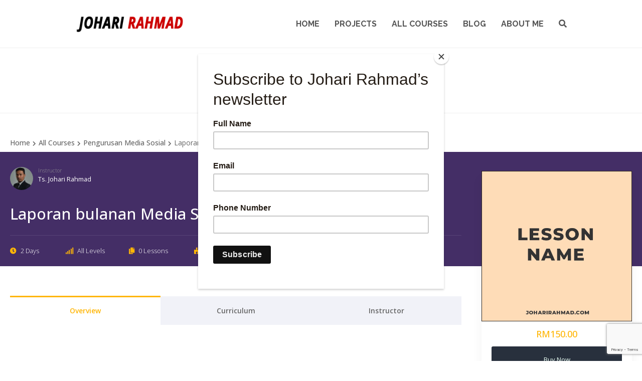

--- FILE ---
content_type: text/html; charset=UTF-8
request_url: https://www.joharirahmad.com/course/laporan-bulanan-media-sosial/
body_size: 64106
content:
<!DOCTYPE html>
<html lang="en-US" xmlns:fb="https://www.facebook.com/2008/fbml" xmlns:addthis="https://www.addthis.com/help/api-spec"  itemscope itemtype="http://schema.org/WebPage">
<head>
<meta charset="UTF-8">
<link rel="profile" href="http://gmpg.org/xfn/11">
<script type="text/javascript" id="lpData">
/* <![CDATA[ */
var lpData = {"site_url":"https:\/\/www.joharirahmad.com","user_id":"0","theme":"joharirahmad","lp_rest_url":"https:\/\/www.joharirahmad.com\/wp-json\/","nonce":"bf7ddac201","is_course_archive":"","courses_url":"https:\/\/www.joharirahmad.com\/courses\/","urlParams":[],"lp_version":"4.2.6.5","lp_rest_load_ajax":"https:\/\/www.joharirahmad.com\/wp-json\/lp\/v1\/load_content_via_ajax\/"};
/* ]]> */
</script>
		<style id="learn-press-custom-css">
			:root {
				--lp-cotainer-max-with: 1290px;
				--lp-cotainer-padding: 2rem;
				--lp-primary-color: #ffb606;
				--lp-secondary-color: #442e66;
			}
		</style>
		<meta name='robots' content='index, follow, max-image-preview:large, max-snippet:-1, max-video-preview:-1' />
<meta name="dlm-version" content="4.9.13"><meta name="viewport" content="width=device-width, initial-scale=1">
<meta name="generator" content="Total WordPress Theme 4.6.1" />
<meta http-equiv="X-UA-Compatible" content="IE=edge" />

	<!-- This site is optimized with the Yoast SEO plugin v24.5 - https://yoast.com/wordpress/plugins/seo/ -->
	<title>Laporan bulanan Media Sosial - Digital Architect from Kuala Lumpur, Malaysia</title>
	<link rel="canonical" href="https://www.joharirahmad.com/courses/laporan-bulanan-media-sosial/" />
	<meta property="og:locale" content="en_US" />
	<meta property="og:type" content="article" />
	<meta property="og:title" content="Laporan bulanan Media Sosial - Digital Architect from Kuala Lumpur, Malaysia" />
	<meta property="og:url" content="https://www.joharirahmad.com/courses/laporan-bulanan-media-sosial/" />
	<meta property="og:site_name" content="Digital Architect from Kuala Lumpur, Malaysia" />
	<meta property="article:publisher" content="https://www.facebook.com/johari.rahmad" />
	<meta property="og:image" content="https://www.joharirahmad.com/wp-content/uploads/2022/10/lesson-cover.jpg" />
	<meta property="og:image:width" content="1080" />
	<meta property="og:image:height" content="1080" />
	<meta property="og:image:type" content="image/jpeg" />
	<meta name="twitter:card" content="summary_large_image" />
	<script type="application/ld+json" class="yoast-schema-graph">{"@context":"https://schema.org","@graph":[{"@type":"WebPage","@id":"https://www.joharirahmad.com/courses/laporan-bulanan-media-sosial/","url":"https://www.joharirahmad.com/courses/laporan-bulanan-media-sosial/","name":"Laporan bulanan Media Sosial - Digital Architect from Kuala Lumpur, Malaysia","isPartOf":{"@id":"https://www.joharirahmad.com/#website"},"primaryImageOfPage":{"@id":"https://www.joharirahmad.com/courses/laporan-bulanan-media-sosial/#primaryimage"},"image":{"@id":"https://www.joharirahmad.com/courses/laporan-bulanan-media-sosial/#primaryimage"},"thumbnailUrl":"https://www.joharirahmad.com/wp-content/uploads/2022/10/lesson-cover.jpg","datePublished":"2022-10-29T18:15:50+00:00","breadcrumb":{"@id":"https://www.joharirahmad.com/courses/laporan-bulanan-media-sosial/#breadcrumb"},"inLanguage":"en-US","potentialAction":[{"@type":"ReadAction","target":["https://www.joharirahmad.com/courses/laporan-bulanan-media-sosial/"]}]},{"@type":"ImageObject","inLanguage":"en-US","@id":"https://www.joharirahmad.com/courses/laporan-bulanan-media-sosial/#primaryimage","url":"https://www.joharirahmad.com/wp-content/uploads/2022/10/lesson-cover.jpg","contentUrl":"https://www.joharirahmad.com/wp-content/uploads/2022/10/lesson-cover.jpg","width":1080,"height":1080},{"@type":"BreadcrumbList","@id":"https://www.joharirahmad.com/courses/laporan-bulanan-media-sosial/#breadcrumb","itemListElement":[{"@type":"ListItem","position":1,"name":"Home","item":"https://www.joharirahmad.com/"},{"@type":"ListItem","position":2,"name":"Courses","item":"https://www.joharirahmad.com/courses/"},{"@type":"ListItem","position":3,"name":"Laporan bulanan Media Sosial"}]},{"@type":"WebSite","@id":"https://www.joharirahmad.com/#website","url":"https://www.joharirahmad.com/","name":"Digital Architect from Kuala Lumpur, Malaysia","description":"","publisher":{"@id":"https://www.joharirahmad.com/#/schema/person/bd566827ec4044a2bd2e0d6c142cd3b0"},"potentialAction":[{"@type":"SearchAction","target":{"@type":"EntryPoint","urlTemplate":"https://www.joharirahmad.com/?s={search_term_string}"},"query-input":{"@type":"PropertyValueSpecification","valueRequired":true,"valueName":"search_term_string"}}],"inLanguage":"en-US"},{"@type":["Person","Organization"],"@id":"https://www.joharirahmad.com/#/schema/person/bd566827ec4044a2bd2e0d6c142cd3b0","name":"Ts. Johari Rahmad","image":{"@type":"ImageObject","inLanguage":"en-US","@id":"https://www.joharirahmad.com/#/schema/person/image/","url":"https://www.joharirahmad.com/wp-content/uploads/2021/09/johari-1909x1909-1.jpg","contentUrl":"https://www.joharirahmad.com/wp-content/uploads/2021/09/johari-1909x1909-1.jpg","width":1909,"height":1909,"caption":"Ts. Johari Rahmad"},"logo":{"@id":"https://www.joharirahmad.com/#/schema/person/image/"},"description":"Ts. Johari Rahmad adalah graduan Software and Animation dari Multimedia University Cyberjaya &amp; Melaka dan pengalaman bertahun-tahun sebagai pengajar dan jurulatih profesional untuk Pengaturcara PHP, Wordpress dan Pemasaran Digital. Beliau berdaftar dengan MBOT sebagai Teknologis dan juga merupakan Certified HRD Corp Trainer. Sepanjang kerjayanya, beliau telah membangunkan set kemahiran dalam pembangunan laman web, pembangunan software dan pemasaran digital. Beliau berharap dapat menggunakan pengalamannya untuk membantu orang lain mempelajari teknik-teknik dalam keberadaan digital yang lain seperti laman web, media sosial, elearning, SEO dan sebagainya. Pada masa ini beliau bekerja sebagai pengarah di Hypepresso Insight Sdn Bhd dan menyediakan pelbagai kursus latihan pengaturcaraan dan pemasaran digital kepada orang ramai.","sameAs":["http://www.joharirahmad.com","https://www.facebook.com/johari.rahmad","https://www.instagram.com/johari.rahmad","https://www.linkedin.com/in/johari-rahmad/"]}]}</script>
	<!-- / Yoast SEO plugin. -->


<link rel='dns-prefetch' href='//www.googletagmanager.com' />
<link rel='dns-prefetch' href='//pagead2.googlesyndication.com' />
<link rel="alternate" type="application/rss+xml" title="Digital Architect from Kuala Lumpur, Malaysia &raquo; Feed" href="https://www.joharirahmad.com/feed/" />
<link rel="alternate" type="application/rss+xml" title="Digital Architect from Kuala Lumpur, Malaysia &raquo; Comments Feed" href="https://www.joharirahmad.com/comments/feed/" />
<link rel='stylesheet' id='js_composer_front-css' href='https://www.joharirahmad.com/wp-content/plugins/js_composer/assets/css/js_composer.min.css?ver=6.10.0' type='text/css' media='all' />
<link rel='stylesheet' id='wp-block-library-css' href='https://www.joharirahmad.com/wp-includes/css/dist/block-library/style.min.css?ver=4726e09a4b6d0c40f52cabdea6f6cf99' type='text/css' media='all' />
<style id='classic-theme-styles-inline-css' type='text/css'>
/*! This file is auto-generated */
.wp-block-button__link{color:#fff;background-color:#32373c;border-radius:9999px;box-shadow:none;text-decoration:none;padding:calc(.667em + 2px) calc(1.333em + 2px);font-size:1.125em}.wp-block-file__button{background:#32373c;color:#fff;text-decoration:none}
</style>
<style id='global-styles-inline-css' type='text/css'>
body{--wp--preset--color--black: #000000;--wp--preset--color--cyan-bluish-gray: #abb8c3;--wp--preset--color--white: #ffffff;--wp--preset--color--pale-pink: #f78da7;--wp--preset--color--vivid-red: #cf2e2e;--wp--preset--color--luminous-vivid-orange: #ff6900;--wp--preset--color--luminous-vivid-amber: #fcb900;--wp--preset--color--light-green-cyan: #7bdcb5;--wp--preset--color--vivid-green-cyan: #00d084;--wp--preset--color--pale-cyan-blue: #8ed1fc;--wp--preset--color--vivid-cyan-blue: #0693e3;--wp--preset--color--vivid-purple: #9b51e0;--wp--preset--gradient--vivid-cyan-blue-to-vivid-purple: linear-gradient(135deg,rgba(6,147,227,1) 0%,rgb(155,81,224) 100%);--wp--preset--gradient--light-green-cyan-to-vivid-green-cyan: linear-gradient(135deg,rgb(122,220,180) 0%,rgb(0,208,130) 100%);--wp--preset--gradient--luminous-vivid-amber-to-luminous-vivid-orange: linear-gradient(135deg,rgba(252,185,0,1) 0%,rgba(255,105,0,1) 100%);--wp--preset--gradient--luminous-vivid-orange-to-vivid-red: linear-gradient(135deg,rgba(255,105,0,1) 0%,rgb(207,46,46) 100%);--wp--preset--gradient--very-light-gray-to-cyan-bluish-gray: linear-gradient(135deg,rgb(238,238,238) 0%,rgb(169,184,195) 100%);--wp--preset--gradient--cool-to-warm-spectrum: linear-gradient(135deg,rgb(74,234,220) 0%,rgb(151,120,209) 20%,rgb(207,42,186) 40%,rgb(238,44,130) 60%,rgb(251,105,98) 80%,rgb(254,248,76) 100%);--wp--preset--gradient--blush-light-purple: linear-gradient(135deg,rgb(255,206,236) 0%,rgb(152,150,240) 100%);--wp--preset--gradient--blush-bordeaux: linear-gradient(135deg,rgb(254,205,165) 0%,rgb(254,45,45) 50%,rgb(107,0,62) 100%);--wp--preset--gradient--luminous-dusk: linear-gradient(135deg,rgb(255,203,112) 0%,rgb(199,81,192) 50%,rgb(65,88,208) 100%);--wp--preset--gradient--pale-ocean: linear-gradient(135deg,rgb(255,245,203) 0%,rgb(182,227,212) 50%,rgb(51,167,181) 100%);--wp--preset--gradient--electric-grass: linear-gradient(135deg,rgb(202,248,128) 0%,rgb(113,206,126) 100%);--wp--preset--gradient--midnight: linear-gradient(135deg,rgb(2,3,129) 0%,rgb(40,116,252) 100%);--wp--preset--font-size--small: 13px;--wp--preset--font-size--medium: 20px;--wp--preset--font-size--large: 36px;--wp--preset--font-size--x-large: 42px;--wp--preset--spacing--20: 0.44rem;--wp--preset--spacing--30: 0.67rem;--wp--preset--spacing--40: 1rem;--wp--preset--spacing--50: 1.5rem;--wp--preset--spacing--60: 2.25rem;--wp--preset--spacing--70: 3.38rem;--wp--preset--spacing--80: 5.06rem;--wp--preset--shadow--natural: 6px 6px 9px rgba(0, 0, 0, 0.2);--wp--preset--shadow--deep: 12px 12px 50px rgba(0, 0, 0, 0.4);--wp--preset--shadow--sharp: 6px 6px 0px rgba(0, 0, 0, 0.2);--wp--preset--shadow--outlined: 6px 6px 0px -3px rgba(255, 255, 255, 1), 6px 6px rgba(0, 0, 0, 1);--wp--preset--shadow--crisp: 6px 6px 0px rgba(0, 0, 0, 1);}:where(.is-layout-flex){gap: 0.5em;}:where(.is-layout-grid){gap: 0.5em;}body .is-layout-flex{display: flex;}body .is-layout-flex{flex-wrap: wrap;align-items: center;}body .is-layout-flex > *{margin: 0;}body .is-layout-grid{display: grid;}body .is-layout-grid > *{margin: 0;}:where(.wp-block-columns.is-layout-flex){gap: 2em;}:where(.wp-block-columns.is-layout-grid){gap: 2em;}:where(.wp-block-post-template.is-layout-flex){gap: 1.25em;}:where(.wp-block-post-template.is-layout-grid){gap: 1.25em;}.has-black-color{color: var(--wp--preset--color--black) !important;}.has-cyan-bluish-gray-color{color: var(--wp--preset--color--cyan-bluish-gray) !important;}.has-white-color{color: var(--wp--preset--color--white) !important;}.has-pale-pink-color{color: var(--wp--preset--color--pale-pink) !important;}.has-vivid-red-color{color: var(--wp--preset--color--vivid-red) !important;}.has-luminous-vivid-orange-color{color: var(--wp--preset--color--luminous-vivid-orange) !important;}.has-luminous-vivid-amber-color{color: var(--wp--preset--color--luminous-vivid-amber) !important;}.has-light-green-cyan-color{color: var(--wp--preset--color--light-green-cyan) !important;}.has-vivid-green-cyan-color{color: var(--wp--preset--color--vivid-green-cyan) !important;}.has-pale-cyan-blue-color{color: var(--wp--preset--color--pale-cyan-blue) !important;}.has-vivid-cyan-blue-color{color: var(--wp--preset--color--vivid-cyan-blue) !important;}.has-vivid-purple-color{color: var(--wp--preset--color--vivid-purple) !important;}.has-black-background-color{background-color: var(--wp--preset--color--black) !important;}.has-cyan-bluish-gray-background-color{background-color: var(--wp--preset--color--cyan-bluish-gray) !important;}.has-white-background-color{background-color: var(--wp--preset--color--white) !important;}.has-pale-pink-background-color{background-color: var(--wp--preset--color--pale-pink) !important;}.has-vivid-red-background-color{background-color: var(--wp--preset--color--vivid-red) !important;}.has-luminous-vivid-orange-background-color{background-color: var(--wp--preset--color--luminous-vivid-orange) !important;}.has-luminous-vivid-amber-background-color{background-color: var(--wp--preset--color--luminous-vivid-amber) !important;}.has-light-green-cyan-background-color{background-color: var(--wp--preset--color--light-green-cyan) !important;}.has-vivid-green-cyan-background-color{background-color: var(--wp--preset--color--vivid-green-cyan) !important;}.has-pale-cyan-blue-background-color{background-color: var(--wp--preset--color--pale-cyan-blue) !important;}.has-vivid-cyan-blue-background-color{background-color: var(--wp--preset--color--vivid-cyan-blue) !important;}.has-vivid-purple-background-color{background-color: var(--wp--preset--color--vivid-purple) !important;}.has-black-border-color{border-color: var(--wp--preset--color--black) !important;}.has-cyan-bluish-gray-border-color{border-color: var(--wp--preset--color--cyan-bluish-gray) !important;}.has-white-border-color{border-color: var(--wp--preset--color--white) !important;}.has-pale-pink-border-color{border-color: var(--wp--preset--color--pale-pink) !important;}.has-vivid-red-border-color{border-color: var(--wp--preset--color--vivid-red) !important;}.has-luminous-vivid-orange-border-color{border-color: var(--wp--preset--color--luminous-vivid-orange) !important;}.has-luminous-vivid-amber-border-color{border-color: var(--wp--preset--color--luminous-vivid-amber) !important;}.has-light-green-cyan-border-color{border-color: var(--wp--preset--color--light-green-cyan) !important;}.has-vivid-green-cyan-border-color{border-color: var(--wp--preset--color--vivid-green-cyan) !important;}.has-pale-cyan-blue-border-color{border-color: var(--wp--preset--color--pale-cyan-blue) !important;}.has-vivid-cyan-blue-border-color{border-color: var(--wp--preset--color--vivid-cyan-blue) !important;}.has-vivid-purple-border-color{border-color: var(--wp--preset--color--vivid-purple) !important;}.has-vivid-cyan-blue-to-vivid-purple-gradient-background{background: var(--wp--preset--gradient--vivid-cyan-blue-to-vivid-purple) !important;}.has-light-green-cyan-to-vivid-green-cyan-gradient-background{background: var(--wp--preset--gradient--light-green-cyan-to-vivid-green-cyan) !important;}.has-luminous-vivid-amber-to-luminous-vivid-orange-gradient-background{background: var(--wp--preset--gradient--luminous-vivid-amber-to-luminous-vivid-orange) !important;}.has-luminous-vivid-orange-to-vivid-red-gradient-background{background: var(--wp--preset--gradient--luminous-vivid-orange-to-vivid-red) !important;}.has-very-light-gray-to-cyan-bluish-gray-gradient-background{background: var(--wp--preset--gradient--very-light-gray-to-cyan-bluish-gray) !important;}.has-cool-to-warm-spectrum-gradient-background{background: var(--wp--preset--gradient--cool-to-warm-spectrum) !important;}.has-blush-light-purple-gradient-background{background: var(--wp--preset--gradient--blush-light-purple) !important;}.has-blush-bordeaux-gradient-background{background: var(--wp--preset--gradient--blush-bordeaux) !important;}.has-luminous-dusk-gradient-background{background: var(--wp--preset--gradient--luminous-dusk) !important;}.has-pale-ocean-gradient-background{background: var(--wp--preset--gradient--pale-ocean) !important;}.has-electric-grass-gradient-background{background: var(--wp--preset--gradient--electric-grass) !important;}.has-midnight-gradient-background{background: var(--wp--preset--gradient--midnight) !important;}.has-small-font-size{font-size: var(--wp--preset--font-size--small) !important;}.has-medium-font-size{font-size: var(--wp--preset--font-size--medium) !important;}.has-large-font-size{font-size: var(--wp--preset--font-size--large) !important;}.has-x-large-font-size{font-size: var(--wp--preset--font-size--x-large) !important;}
.wp-block-navigation a:where(:not(.wp-element-button)){color: inherit;}
:where(.wp-block-post-template.is-layout-flex){gap: 1.25em;}:where(.wp-block-post-template.is-layout-grid){gap: 1.25em;}
:where(.wp-block-columns.is-layout-flex){gap: 2em;}:where(.wp-block-columns.is-layout-grid){gap: 2em;}
.wp-block-pullquote{font-size: 1.5em;line-height: 1.6;}
</style>
<link rel='stylesheet' id='formcraft-common-css' href='https://www.joharirahmad.com/wp-content/plugins/formcraft3/dist/formcraft-common.css?ver=3.8.26' type='text/css' media='all' />
<link rel='stylesheet' id='formcraft-form-css' href='https://www.joharirahmad.com/wp-content/plugins/formcraft3/dist/form.css?ver=3.8.26' type='text/css' media='all' />
<link rel='stylesheet' id='gamipress-css-css' href='https://www.joharirahmad.com/wp-content/plugins/gamipress/assets/css/gamipress.min.css?ver=6.9.9.1' type='text/css' media='all' />
<link rel='stylesheet' id='h5p-plugin-styles-css' href='https://www.joharirahmad.com/wp-content/plugins/h5p/h5p-php-library/styles/h5p.css?ver=1.15.7' type='text/css' media='all' />
<link rel='stylesheet' id='parent-style-css' href='https://www.joharirahmad.com/wp-content/themes/Total/style.css?ver=4.6.1' type='text/css' media='all' />
<link rel='stylesheet' id='wpex-style-css' href='https://www.joharirahmad.com/wp-content/themes/joharirahmad/style.css?ver=4.6.1' type='text/css' media='all' />
<link rel='stylesheet' id='wpex-visual-composer-css' href='https://www.joharirahmad.com/wp-content/themes/Total/assets/css/wpex-visual-composer.css?ver=4.6.1' type='text/css' media='all' />
<link rel='stylesheet' id='wpex-visual-composer-extend-css' href='https://www.joharirahmad.com/wp-content/themes/Total/assets/css/wpex-visual-composer-extend.css?ver=4.6.1' type='text/css' media='all' />
<link rel='stylesheet' id='addthis_all_pages-css' href='https://www.joharirahmad.com/wp-content/plugins/addthis/frontend/build/addthis_wordpress_public.min.css?ver=4726e09a4b6d0c40f52cabdea6f6cf99' type='text/css' media='all' />
<!--[if IE 8]>
<link rel='stylesheet' id='wpex-ie8-css' href='https://www.joharirahmad.com/wp-content/themes/Total/assets/css/wpex-ie8.css?ver=4.6.1' type='text/css' media='all' />
<![endif]-->
<!--[if IE 9]>
<link rel='stylesheet' id='wpex-ie9-css' href='https://www.joharirahmad.com/wp-content/themes/Total/assets/css/wpex-ie9.css?ver=4.6.1' type='text/css' media='all' />
<![endif]-->
<link rel='stylesheet' id='wpex-responsive-css' href='https://www.joharirahmad.com/wp-content/themes/Total/assets/css/wpex-responsive.css?ver=4.6.1' type='text/css' media='all' />
<link rel='stylesheet' id='font-awesome-5-all-css' href='https://www.joharirahmad.com/wp-content/plugins/learnpress/assets/src/css/vendor/font-awesome-5.min.css?ver=4.2.6.5' type='text/css' media='all' />
<link rel='stylesheet' id='learnpress-css' href='https://www.joharirahmad.com/wp-content/plugins/learnpress/assets/css/learnpress.min.css?ver=4.2.6.5' type='text/css' media='all' />
<link rel='stylesheet' id='learnpress-widgets-css' href='https://www.joharirahmad.com/wp-content/plugins/learnpress/assets/css/widgets.min.css?ver=4.2.6.5' type='text/css' media='all' />
<script type="text/javascript" src="https://www.joharirahmad.com/wp-includes/js/jquery/jquery.min.js?ver=3.7.1" id="jquery-core-js"></script>
<script type="text/javascript" src="https://www.joharirahmad.com/wp-includes/js/jquery/jquery-migrate.min.js?ver=3.4.1" id="jquery-migrate-js"></script>
<!--[if lt IE 9]>
<script type="text/javascript" src="https://www.joharirahmad.com/wp-content/themes/Total/assets/js/dynamic/html5.js?ver=4.6.1" id="wpex-html5shiv-js"></script>
<![endif]-->
<script type="text/javascript" src="https://www.joharirahmad.com/wp-includes/js/dist/vendor/wp-polyfill-inert.min.js?ver=3.1.2" id="wp-polyfill-inert-js"></script>
<script type="text/javascript" src="https://www.joharirahmad.com/wp-includes/js/dist/vendor/regenerator-runtime.min.js?ver=0.14.0" id="regenerator-runtime-js"></script>
<script type="text/javascript" src="https://www.joharirahmad.com/wp-includes/js/dist/vendor/wp-polyfill.min.js?ver=3.15.0" id="wp-polyfill-js"></script>

<!-- Google tag (gtag.js) snippet added by Site Kit -->

<!-- Google Analytics snippet added by Site Kit -->
<script type="text/javascript" src="https://www.googletagmanager.com/gtag/js?id=G-H799FRJDJ1" id="google_gtagjs-js" async></script>
<script type="text/javascript" id="google_gtagjs-js-after">
/* <![CDATA[ */
window.dataLayer = window.dataLayer || [];function gtag(){dataLayer.push(arguments);}
gtag("set","linker",{"domains":["www.joharirahmad.com"]});
gtag("js", new Date());
gtag("set", "developer_id.dZTNiMT", true);
gtag("config", "G-H799FRJDJ1");
/* ]]> */
</script>

<!-- End Google tag (gtag.js) snippet added by Site Kit -->
<script type="text/javascript" src="https://www.joharirahmad.com/wp-content/plugins/learnpress/assets/js/dist/loadAJAX.min.js?ver=4.2.6.5" id="lp-load-ajax-js" async="async" data-wp-strategy="async"></script>
<script type="text/javascript" src="https://www.joharirahmad.com/wp-includes/js/dist/vendor/react.min.js?ver=18.2.0" id="react-js"></script>
<script type="text/javascript" src="https://www.joharirahmad.com/wp-includes/js/dist/vendor/react-dom.min.js?ver=18.2.0" id="react-dom-js"></script>
<script type="text/javascript" src="https://www.joharirahmad.com/wp-includes/js/dist/escape-html.min.js?ver=6561a406d2d232a6fbd2" id="wp-escape-html-js"></script>
<script type="text/javascript" src="https://www.joharirahmad.com/wp-includes/js/dist/element.min.js?ver=cb762d190aebbec25b27" id="wp-element-js"></script>
<script type="text/javascript" src="https://www.joharirahmad.com/wp-includes/js/dist/hooks.min.js?ver=2810c76e705dd1a53b18" id="wp-hooks-js"></script>
<script type="text/javascript" src="https://www.joharirahmad.com/wp-includes/js/dist/deprecated.min.js?ver=e1f84915c5e8ae38964c" id="wp-deprecated-js"></script>
<script type="text/javascript" src="https://www.joharirahmad.com/wp-includes/js/dist/dom.min.js?ver=4ecffbffba91b10c5c7a" id="wp-dom-js"></script>
<script type="text/javascript" src="https://www.joharirahmad.com/wp-includes/js/dist/is-shallow-equal.min.js?ver=e0f9f1d78d83f5196979" id="wp-is-shallow-equal-js"></script>
<script type="text/javascript" src="https://www.joharirahmad.com/wp-includes/js/dist/i18n.min.js?ver=5e580eb46a90c2b997e6" id="wp-i18n-js"></script>
<script type="text/javascript" id="wp-i18n-js-after">
/* <![CDATA[ */
wp.i18n.setLocaleData( { 'text direction\u0004ltr': [ 'ltr' ] } );
/* ]]> */
</script>
<script type="text/javascript" src="https://www.joharirahmad.com/wp-includes/js/dist/keycodes.min.js?ver=034ff647a54b018581d3" id="wp-keycodes-js"></script>
<script type="text/javascript" src="https://www.joharirahmad.com/wp-includes/js/dist/priority-queue.min.js?ver=9c21c957c7e50ffdbf48" id="wp-priority-queue-js"></script>
<script type="text/javascript" src="https://www.joharirahmad.com/wp-includes/js/dist/compose.min.js?ver=1339d3318cd44440dccb" id="wp-compose-js"></script>
<script type="text/javascript" src="https://www.joharirahmad.com/wp-includes/js/dist/private-apis.min.js?ver=5e7fdf55d04b8c2aadef" id="wp-private-apis-js"></script>
<script type="text/javascript" src="https://www.joharirahmad.com/wp-includes/js/dist/redux-routine.min.js?ver=b14553dce2bee5c0f064" id="wp-redux-routine-js"></script>
<script type="text/javascript" src="https://www.joharirahmad.com/wp-includes/js/dist/data.min.js?ver=e6595ba1a7cd34429f66" id="wp-data-js"></script>
<script type="text/javascript" id="wp-data-js-after">
/* <![CDATA[ */
( function() {
	var userId = 0;
	var storageKey = "WP_DATA_USER_" + userId;
	wp.data
		.use( wp.data.plugins.persistence, { storageKey: storageKey } );
} )();
/* ]]> */
</script>
<script type="text/javascript" src="https://www.joharirahmad.com/wp-includes/js/dist/url.min.js?ver=421139b01f33e5b327d8" id="wp-url-js"></script>
<script type="text/javascript" src="https://www.joharirahmad.com/wp-includes/js/dist/api-fetch.min.js?ver=4c185334c5ec26e149cc" id="wp-api-fetch-js"></script>
<script type="text/javascript" id="wp-api-fetch-js-after">
/* <![CDATA[ */
wp.apiFetch.use( wp.apiFetch.createRootURLMiddleware( "https://www.joharirahmad.com/wp-json/" ) );
wp.apiFetch.nonceMiddleware = wp.apiFetch.createNonceMiddleware( "bf7ddac201" );
wp.apiFetch.use( wp.apiFetch.nonceMiddleware );
wp.apiFetch.use( wp.apiFetch.mediaUploadMiddleware );
wp.apiFetch.nonceEndpoint = "https://www.joharirahmad.com/wp-admin/admin-ajax.php?action=rest-nonce";
/* ]]> */
</script>
<script type="text/javascript" src="https://www.joharirahmad.com/wp-includes/js/dist/vendor/lodash.min.js?ver=4.17.21" id="lodash-js"></script>
<script type="text/javascript" id="lodash-js-after">
/* <![CDATA[ */
window.lodash = _.noConflict();
/* ]]> */
</script>
<script type="text/javascript" src="https://www.joharirahmad.com/wp-includes/js/underscore.min.js?ver=1.13.4" id="underscore-js"></script>
<script type="text/javascript" id="utils-js-extra">
/* <![CDATA[ */
var userSettings = {"url":"\/","uid":"0","time":"1769709695","secure":"1"};
/* ]]> */
</script>
<script type="text/javascript" src="https://www.joharirahmad.com/wp-includes/js/utils.min.js?ver=4726e09a4b6d0c40f52cabdea6f6cf99" id="utils-js"></script>
<script type="text/javascript" id="lp-global-js-extra">
/* <![CDATA[ */
var lpGlobalSettings = {"siteurl":"https:\/\/www.joharirahmad.com","ajax":"https:\/\/www.joharirahmad.com\/wp-admin\/admin-ajax.php","courses_url":"https:\/\/www.joharirahmad.com\/courses\/","post_id":2891,"user_id":0,"theme":"joharirahmad","localize":{"button_ok":"OK","button_cancel":"Cancel","button_yes":"Yes","button_no":"No"},"lp_rest_url":"https:\/\/www.joharirahmad.com\/wp-json\/","nonce":"bf7ddac201","option_enable_popup_confirm_finish":"yes","is_course_archive":"","lpArchiveSkeleton":[],"lpArchiveLoadAjax":1,"lpArchiveNoLoadAjaxFirst":0,"lpArchivePaginationType":"number","noLoadCoursesJs":0};
/* ]]> */
</script>
<script type="text/javascript" src="https://www.joharirahmad.com/wp-content/plugins/learnpress/assets/js/global.min.js?ver=4.2.6.5" id="lp-global-js"></script>
<script type="text/javascript" src="https://www.joharirahmad.com/wp-content/plugins/learnpress/assets/js/dist/utils.min.js?ver=4.2.6.5" id="lp-utils-js"></script>
<script type="text/javascript" src="https://www.joharirahmad.com/wp-content/plugins/learnpress/assets/js/dist/frontend/single-course.min.js?ver=4.2.6.5" id="lp-single-course-js" defer="defer" data-wp-strategy="defer"></script>
<link rel="https://api.w.org/" href="https://www.joharirahmad.com/wp-json/" /><link rel="alternate" type="application/json" href="https://www.joharirahmad.com/wp-json/wp/v2/lp_course/2891" /><link rel="EditURI" type="application/rsd+xml" title="RSD" href="https://www.joharirahmad.com/xmlrpc.php?rsd" />

<link rel='shortlink' href='https://www.joharirahmad.com/?p=2891' />
<link rel="alternate" type="application/json+oembed" href="https://www.joharirahmad.com/wp-json/oembed/1.0/embed?url=https%3A%2F%2Fwww.joharirahmad.com%2Fcourse%2Flaporan-bulanan-media-sosial%2F" />
<link rel="alternate" type="text/xml+oembed" href="https://www.joharirahmad.com/wp-json/oembed/1.0/embed?url=https%3A%2F%2Fwww.joharirahmad.com%2Fcourse%2Flaporan-bulanan-media-sosial%2F&#038;format=xml" />
		<meta property="fb:pages" content="1496958030390719" />
		<meta name="generator" content="Site Kit by Google 1.125.0" /><script id="mcjs">!function(c,h,i,m,p){m=c.createElement(h),p=c.getElementsByTagName(h)[0],m.async=1,m.src=i,p.parentNode.insertBefore(m,p)}(document,"script","https://chimpstatic.com/mcjs-connected/js/users/bb311f5933e4730900af6e036/4680af6efb59a925fe8b6d705.js");</script>
<!-- Google AdSense meta tags added by Site Kit -->
<meta name="google-adsense-platform-account" content="ca-host-pub-2644536267352236">
<meta name="google-adsense-platform-domain" content="sitekit.withgoogle.com">
<!-- End Google AdSense meta tags added by Site Kit -->

<!-- Google AdSense snippet added by Site Kit -->
<script type="text/javascript" async="async" src="https://pagead2.googlesyndication.com/pagead/js/adsbygoogle.js?client=ca-pub-1837354158817177&amp;host=ca-host-pub-2644536267352236" crossorigin="anonymous"></script>

<!-- End Google AdSense snippet added by Site Kit -->
<noscript><style type="text/css">body .wpex-vc-row-stretched, body .vc_row-o-full-height { visibility: visible; }</style></noscript><script>function setREVStartSize(e){
			//window.requestAnimationFrame(function() {
				window.RSIW = window.RSIW===undefined ? window.innerWidth : window.RSIW;
				window.RSIH = window.RSIH===undefined ? window.innerHeight : window.RSIH;
				try {
					var pw = document.getElementById(e.c).parentNode.offsetWidth,
						newh;
					pw = pw===0 || isNaN(pw) || (e.l=="fullwidth" || e.layout=="fullwidth") ? window.RSIW : pw;
					e.tabw = e.tabw===undefined ? 0 : parseInt(e.tabw);
					e.thumbw = e.thumbw===undefined ? 0 : parseInt(e.thumbw);
					e.tabh = e.tabh===undefined ? 0 : parseInt(e.tabh);
					e.thumbh = e.thumbh===undefined ? 0 : parseInt(e.thumbh);
					e.tabhide = e.tabhide===undefined ? 0 : parseInt(e.tabhide);
					e.thumbhide = e.thumbhide===undefined ? 0 : parseInt(e.thumbhide);
					e.mh = e.mh===undefined || e.mh=="" || e.mh==="auto" ? 0 : parseInt(e.mh,0);
					if(e.layout==="fullscreen" || e.l==="fullscreen")
						newh = Math.max(e.mh,window.RSIH);
					else{
						e.gw = Array.isArray(e.gw) ? e.gw : [e.gw];
						for (var i in e.rl) if (e.gw[i]===undefined || e.gw[i]===0) e.gw[i] = e.gw[i-1];
						e.gh = e.el===undefined || e.el==="" || (Array.isArray(e.el) && e.el.length==0)? e.gh : e.el;
						e.gh = Array.isArray(e.gh) ? e.gh : [e.gh];
						for (var i in e.rl) if (e.gh[i]===undefined || e.gh[i]===0) e.gh[i] = e.gh[i-1];
											
						var nl = new Array(e.rl.length),
							ix = 0,
							sl;
						e.tabw = e.tabhide>=pw ? 0 : e.tabw;
						e.thumbw = e.thumbhide>=pw ? 0 : e.thumbw;
						e.tabh = e.tabhide>=pw ? 0 : e.tabh;
						e.thumbh = e.thumbhide>=pw ? 0 : e.thumbh;
						for (var i in e.rl) nl[i] = e.rl[i]<window.RSIW ? 0 : e.rl[i];
						sl = nl[0];
						for (var i in nl) if (sl>nl[i] && nl[i]>0) { sl = nl[i]; ix=i;}
						var m = pw>(e.gw[ix]+e.tabw+e.thumbw) ? 1 : (pw-(e.tabw+e.thumbw)) / (e.gw[ix]);
						newh =  (e.gh[ix] * m) + (e.tabh + e.thumbh);
					}
					var el = document.getElementById(e.c);
					if (el!==null && el) el.style.height = newh+"px";
					el = document.getElementById(e.c+"_wrapper");
					if (el!==null && el) {
						el.style.height = newh+"px";
						el.style.display = "block";
					}
				} catch(e){
					console.log("Failure at Presize of Slider:" + e)
				}
			//});
		  };</script>
<noscript><style> .wpb_animate_when_almost_visible { opacity: 1; }</style></noscript><style type="text/css" data-type="wpex-css" id="wpex-css">/*ACCENT COLOR*/.wpex-carousel-woocommerce .wpex-carousel-entry-details,a,.wpex-accent-color,#site-navigation .dropdown-menu a:hover,#site-navigation .dropdown-menu >.current-menu-item >a,#site-navigation .dropdown-menu >.current-menu-parent >a,h1 a:hover,h2 a:hover,a:hover h2,h3 a:hover,h4 a:hover,h5 a:hover,h6 a:hover,.entry-title a:hover,.modern-menu-widget a:hover,.theme-button.outline,.theme-button.clean{color:#ce2127}.vcex-skillbar-bar,.vcex-icon-box.style-five.link-wrap:hover,.vcex-icon-box.style-four.link-wrap:hover,.vcex-recent-news-date span.month,.vcex-pricing.featured .vcex-pricing-header,.vcex-testimonials-fullslider .sp-button:hover,.vcex-testimonials-fullslider .sp-selected-button,.vcex-social-links a:hover,.vcex-testimonials-fullslider.light-skin .sp-button:hover,.vcex-testimonials-fullslider.light-skin .sp-selected-button,.vcex-divider-dots span,.vcex-testimonials-fullslider .sp-button.sp-selected-button,.vcex-testimonials-fullslider .sp-button:hover,.wpex-accent-bg,.post-edit a,.background-highlight,input[type="submit"],.theme-button,button,.theme-button.outline:hover,.active .theme-button,.theme-button.active,#main .tagcloud a:hover,.post-tags a:hover,.wpex-carousel .owl-dot.active,.wpex-carousel .owl-prev,.wpex-carousel .owl-next,body #header-two-search #header-two-search-submit,#site-navigation .menu-button >a >span.link-inner,.modern-menu-widget li.current-menu-item a,#sidebar .widget_nav_menu .current-menu-item >a,.widget_nav_menu_accordion .widget_nav_menu .current-menu-item >a,#wp-calendar caption,#wp-calendar tbody td:hover a,.navbar-style-six .dropdown-menu >.current-menu-item >a,.navbar-style-six .dropdown-menu >.current-menu-parent >a,#wpex-sfb-l,#wpex-sfb-r,#wpex-sfb-t,#wpex-sfb-b,#site-scroll-top:hover{background-color:#ce2127}.vcex-heading-bottom-border-w-color .vcex-heading-inner{border-bottom-color:#ce2127}.wpb_tabs.tab-style-alternative-two .wpb_tabs_nav li.ui-tabs-active a{border-bottom-color:#ce2127}.theme-button.outline{border-color:#ce2127}#searchform-dropdown{border-color:#ce2127}.toggle-bar-btn:hover{border-top-color:#ce2127;border-right-color:#ce2127}body #site-navigation-wrap.nav-dropdown-top-border .dropdown-menu >li >ul{border-top-color:#ce2127}.theme-heading.border-w-color span.text{border-bottom-color:#ce2127}/*ACCENT HOVER COLOR*/.post-edit a:hover,.theme-button:hover,input[type="submit"]:hover,button:hover,.wpex-carousel .owl-prev:hover,.wpex-carousel .owl-next:hover,#site-navigation .menu-button >a >span.link-inner:hover{background-color:#ce2127}/*TYPOGRAPHY*/body{font-family:"Open Sans";font-size:14px}#site-navigation .dropdown-menu a{font-family:"Raleway";font-weight:700;font-style:normal;font-size:16px;text-transform:uppercase}/*Logo Height*/#site-logo img{max-height:35px}/*CUSTOMIZER STYLING*/#site-scroll-top{color:#ffffff;background-color:#6d6d6d}#top-bar-social a.wpex-social-btn-no-style:hover{color:#1e73be}.entries.left-thumbs .blog-entry .entry-media{width:30%}.entries.left-thumbs .blog-entry .entry-details{width:65%}.vc_column-inner{margin-bottom:40px}</style><meta property="fb:pages" content="1496958030390719" />
</head>

<body class="lp_course-template-default single single-lp_course postid-2891 wp-custom-logo joharirahmad learnpress learnpress-page wpex-theme wpex-responsive full-width-main-layout no-composer wpex-live-site content-right-sidebar has-sidebar has-breadcrumbs sidebar-widget-icons hasnt-overlay-header wpex-mobile-toggle-menu-icon_buttons has-mobile-menu wpex-share-p-horizontal wpb-js-composer js-comp-ver-6.10.0 vc_responsive">

	
<a href="#content" class="skip-to-content">skip to Main Content</a><span data-ls_id="#site_top"></span>
	<div id="outer-wrap" class="clr">

		
		<div id="wrap" class="clr">

			

<header id="site-header" class="header-one fixed-scroll dyn-styles clr" itemscope="itemscope" itemtype="http://schema.org/WPHeader">

	
	<div id="site-header-inner" class="container clr">

		
<div id="site-logo" class="site-branding clr header-one-logo">
	<div id="site-logo-inner" class="clr"><a href="https://www.joharirahmad.com/" rel="home" class="main-logo"><img src="https://www.joharirahmad.com/wp-content/uploads/2018/04/johari-rahmad-logo.png" alt="Digital Architect from Kuala Lumpur, Malaysia" class="logo-img" data-no-retina="data-no-retina" height="35" /></a></div>
</div>
	
	<div id="site-navigation-wrap" class="navbar-style-one wpex-dropdowns-caret clr">

		<nav id="site-navigation" class="navigation main-navigation clr" itemscope="itemscope" itemtype="http://schema.org/SiteNavigationElement">

			
				<ul id="menu-top-menu" class="dropdown-menu sf-menu"><li id="menu-item-570" class="menu-item menu-item-type-custom menu-item-object-custom menu-item-570"><a href="http://joharirahmad.com/"><span class="link-inner">Home</span></a></li>
<li id="menu-item-2468" class="menu-item menu-item-type-custom menu-item-object-custom menu-item-has-children dropdown menu-item-2468"><a href="#"><span class="link-inner">Projects</span></a>
<ul class="sub-menu">
	<li id="menu-item-3416" class="menu-item menu-item-type-post_type menu-item-object-page menu-item-3416"><a href="https://www.joharirahmad.com/latihan-pemasaran-digital/"><span class="link-inner">Latihan Pemasaran Digital</span></a></li>
	<li id="menu-item-2763" class="menu-item menu-item-type-post_type menu-item-object-page menu-item-2763"><a href="https://www.joharirahmad.com/latihan-pemasaran-digital-untuk-perniagaan-runcit-retail/"><span class="link-inner">Pemasaran Digital untuk Perniagaan Runcit</span></a></li>
	<li id="menu-item-2793" class="menu-item menu-item-type-post_type menu-item-object-page menu-item-2793"><a href="https://www.joharirahmad.com/pemasaran-digital-101/"><span class="link-inner">Pemasaran Digital 101</span></a></li>
	<li id="menu-item-2764" class="menu-item menu-item-type-post_type menu-item-object-page menu-item-2764"><a href="https://www.joharirahmad.com/kaji-selidik-pemasaran-digital/"><span class="link-inner">Kaji Selidik Pemasaran Digital</span></a></li>
</ul>
</li>
<li id="menu-item-3206" class="menu-item menu-item-type-post_type menu-item-object-page current_page_parent menu-item-3206"><a href="https://www.joharirahmad.com/courses/"><span class="link-inner">All Courses</span></a></li>
<li id="menu-item-830" class="menu-item menu-item-type-post_type menu-item-object-page menu-item-830"><a href="https://www.joharirahmad.com/blog/"><span class="link-inner">Blog</span></a></li>
<li id="menu-item-255" class="menu-item menu-item-type-post_type menu-item-object-page menu-item-255"><a href="https://www.joharirahmad.com/about-me/"><span class="link-inner">About Me</span></a></li>
<li class="search-toggle-li wpex-menu-extra"><a href="#" class="site-search-toggle search-overlay-toggle"><span class="link-inner"><span class="wpex-menu-search-text">Search</span><span class="wpex-menu-search-icon fa fa-search" aria-hidden="true"></span></span></a></li></ul>
			
		</nav><!-- #site-navigation -->

	</div><!-- #site-navigation-wrap -->

	

<div id="mobile-menu" class="clr wpex-mobile-menu-toggle wpex-hidden"><a href="#" class="mobile-menu-toggle"><span class="wpex-bars" aria-hidden="true"><span></span></span><span class="screen-reader-text">Open Mobile Menu</span></a></div>
	</div><!-- #site-header-inner -->

	
</header><!-- #header -->


			
			<main id="main" class="site-main clr">

				

<header class="page-header centered-minimal-page-header wpex-supports-mods">
	
		
	<div class="page-header-inner container clr">
		<span class="page-header-title wpex-clr"><span>Courses</span></span><nav class="site-breadcrumbs wpex-clr hidden-phone position-under-title"><span class="breadcrumb-trail"><span><span><a href="https://www.joharirahmad.com/">Home</a></span> » <span><a href="https://www.joharirahmad.com/courses/">Courses</a></span> » <span class="breadcrumb_last" aria-current="page">Laporan bulanan Media Sosial</span></span></span></nav>	</div><!-- .page-header-inner -->

	
</header><!-- .page-header -->

<div class="lp-archive-courses"><ul class="learn-press-breadcrumb"><li><a href="https://www.joharirahmad.com"><span>Home</span></a></li><li class="breadcrumb-delimiter"><i class="fas fa-chevron-right"></i></li><li><a href="https://www.joharirahmad.com/courses/"><span>All Courses</span></a></li><li class="breadcrumb-delimiter"><i class="fas fa-chevron-right"></i></li><li><a href="https://www.joharirahmad.com/course-category/pengurusan-media-sosial/"><span>Pengurusan Media Sosial</span></a></li><li class="breadcrumb-delimiter"><i class="fas fa-chevron-right"></i></li><li><span>Laporan bulanan Media Sosial</span></li></ul><div id="learn-press-course" class="course-summary">
	
<div class="course-content course-summary-content">
	<div class="course-detail-info"> <div class="lp-content-area"> <div class="course-info-left">
<div class="course-meta course-meta-primary">

	
		<div class="course-meta__pull-left">

			
<div class="meta-item meta-item-instructor">
	<div class="meta-item__image">
		<img alt="User Avatar" src="https://secure.gravatar.com/avatar/3d239efee74a3155fa60e2312c52d911?s=96&amp;r=g" height="250" width="250">	</div>
	<div class="meta-item__value">
		<label>Instructor</label>
		<div>
			<a href="https://www.joharirahmad.com/instructor/benhurism/"><span class="instructor-display-name">Ts. Johari Rahmad</span></a>		</div>
	</div>
</div>

<div class="meta-item meta-item-categories">
	<div class="meta-item__value">
		<label>Category</label>
		<div>
			<a href="https://www.joharirahmad.com/course-category/pengurusan-media-sosial/" rel="tag">Pengurusan Media Sosial</a>		</div>
	</div>
</div>

		</div>

	
	
</div>

<h1 class="course-title">Laporan bulanan Media Sosial</h1>

<div class="course-meta course-meta-secondary">

	
		<div class="course-meta__pull-left">

			
<div class="meta-item meta-item-duration"><span class="course-duration">2 Days</span></div>


<div class="meta-item meta-item-level">All levels</div>


<div class="meta-item meta-item-lesson"><span class="meta-number">0 lessons</span></div>


<div class="meta-item meta-item-quiz"><span class="meta-number">0 quizzes</span></div>


<div class="meta-item meta-item-student"><span class="meta-number">0 students</span></div>


		</div>

	
	
</div>
 </div> </div> </div><div class="lp-entry-content lp-content-area"><div class="entry-content-left">
<div id="learn-press-course-tabs" class="course-tabs">
			<input type="radio" name="learn-press-course-tab-radio" id="tab-overview-input"
			 checked='checked' value="overview"/>
			<input type="radio" name="learn-press-course-tab-radio" id="tab-curriculum-input"
			 value="curriculum"/>
			<input type="radio" name="learn-press-course-tab-radio" id="tab-instructor-input"
			 value="instructor"/>
	
	<ul class="learn-press-nav-tabs course-nav-tabs" data-tabs="3">
					
			<li class="course-nav course-nav-tab-overview active">
				<label for="tab-overview-input">Overview</label>
			</li>
					
			<li class="course-nav course-nav-tab-curriculum">
				<label for="tab-curriculum-input">Curriculum</label>
			</li>
					
			<li class="course-nav course-nav-tab-instructor">
				<label for="tab-instructor-input">Instructor</label>
			</li>
		
	</ul>

	<div class="course-tab-panels">
					<div class="course-tab-panel-overview course-tab-panel"
				id="tab-overview">
				
<div class="course-description" id="learn-press-course-description">

	<div class="at-above-post addthis_tool" data-url="https://www.joharirahmad.com/course/laporan-bulanan-media-sosial/"></div><!-- AddThis Advanced Settings above via filter on the_content --><!-- AddThis Advanced Settings below via filter on the_content --><!-- AddThis Advanced Settings generic via filter on the_content --><!-- AddThis Share Buttons above via filter on the_content --><!-- AddThis Share Buttons below via filter on the_content --><div class="at-below-post addthis_tool" data-url="https://www.joharirahmad.com/course/laporan-bulanan-media-sosial/"></div><!-- AddThis Share Buttons generic via filter on the_content -->
</div>
			</div>
					<div class="course-tab-panel-curriculum course-tab-panel"
				id="tab-curriculum">
						<div class="learnpress-course-curriculum" data-section=""
			data-id="">
				<ul class="lp-skeleton-animation" style="">
					<li style="width: 93%; "></li>
					<li style="width: 97%; "></li>
					<li style="width: 97%; "></li>
					<li style="width: 91%; "></li>
					<li style="width: 90%; "></li>
					<li style="width: 90%; "></li>
					<li style="width: 94%; "></li>
					<li style="width: 97%; "></li>
					<li style="width: 90%; "></li>
					<li style="width: 90%; "></li>
			</ul>

			</div>
					</div>
					<div class="course-tab-panel-instructor course-tab-panel"
				id="tab-instructor">
				
<div class="course-author">

	
	<div class="lp-course-author">
		<div class="course-author__pull-left">
			<img alt="User Avatar" src="https://secure.gravatar.com/avatar/3d239efee74a3155fa60e2312c52d911?s=96&amp;r=g" height="250" width="250">		</div>

		<div class="course-author__pull-right">
			<div class="author-title"><a href="https://www.joharirahmad.com/instructor/benhurism/"><span class="instructor-display-name">Ts. Johari Rahmad</span></a></div>
			<div class="instructor-social"></div>			<div class="author-description ">

				<p>Ts. Johari Rahmad adalah graduan Software and Animation dari Multimedia University Cyberjaya &amp; Melaka dan pengalaman bertahun-tahun sebagai pengajar dan jurulatih profesional untuk Pengaturcara PHP, Wordpress dan Pemasaran Digital. </p>
<p>Beliau berdaftar dengan MBOT sebagai Teknologis dan juga merupakan Certified HRD Corp Trainer. </p>
<p>Sepanjang kerjayanya, beliau telah membangunkan set kemahiran dalam pembangunan laman web, pembangunan software dan pemasaran digital. Beliau berharap dapat menggunakan pengalamannya untuk membantu orang lain mempelajari teknik-teknik dalam keberadaan digital yang lain seperti laman web, media sosial, elearning, SEO dan sebagainya. </p>
<p>Pada masa ini beliau bekerja sebagai pengarah di <b>Hype</b>presso Insight Sdn Bhd dan menyediakan pelbagai kursus latihan pengaturcaraan dan pemasaran digital kepada orang ramai.</p>
			</div>

			
					</div>
	</div>
	
</div>
			</div>
			</div>
</div>
<!-- end entry content left --> </div>
<aside class="course-summary-sidebar">
	<div class="course-summary-sidebar__inner">
		<div class="course-sidebar-top">
			
<div class="course-sidebar-preview">
	<div class="media-preview">
		<img width="300" height="300" src="https://www.joharirahmad.com/wp-content/uploads/2022/10/lesson-cover.jpg" class="attachment-500x300 size-500x300 wp-post-image" alt="Laporan bulanan Media Sosial" title="Laporan bulanan Media Sosial" />	</div>

	
<div class="course-price">
	<span class="course-item-price"><span class="price">&#082;&#077;150.00</span></span></div>


<div class="lp-course-buttons">
	

	<form name="purchase-course" class="purchase-course" method="post" enctype="multipart/form-data">

		
		<input type="hidden" name="purchase-course" value="2891"/>

		<button class="lp-button button button-purchase-course">
			Buy Now		</button>

		
	</form>


</div>
</div>
		</div>

			</div>
</aside>
 </div></div>
</div>
</div>
			
	<div class="post-pagination-wrap clr">

		<ul class="post-pagination container clr">
			<li class="post-prev"><a href="https://www.joharirahmad.com/course/automasi-whatsapp-business/" rel="prev"><span class="fa fa-angle-double-left" aria-hidden="true"></span><span class="screen-reader-text">previous post: </span>Automasi Whatsapp Business</a></li>			<li class="post-next"><a href="https://www.joharirahmad.com/course/search-engine-optimization-seo/" rel="next"><span class="screen-reader-text">next post: </span>Search Engine Optimization (SEO)<span class="fa fa-angle-double-right" aria-hidden="true"></span></a></li>		</ul><!-- .post-post-pagination -->

	</div><!-- .post-pagination-wrap -->


		</main><!-- #main-content -->

		
		


    <footer id="footer" class="site-footer" itemscope="itemscope" itemtype="http://schema.org/WPFooter">

        
        <div id="footer-inner" class="site-footer-inner container clr">

            
<div id="footer-widgets" class="wpex-row clr gap-30">

		<div class="footer-box span_1_of_4 col col-1">
		
		<div id="recent-posts-2" class="footer-widget widget widget_recent_entries clr">
		<div class="widget-title">Recent Posts</div>
		<ul>
											<li>
					<a href="https://www.joharirahmad.com/kursus-hrd-corp-ttt-train-the-trainer-certification/">Kursus HRD Corp TTT Train-The-Trainer Certification</a>
									</li>
											<li>
					<a href="https://www.joharirahmad.com/program-kickstart-2023-bersama-amazing-life-group/">Program Kickstart 2023 bersama Amazing Life Group</a>
									</li>
											<li>
					<a href="https://www.joharirahmad.com/professional-certificate-in-applied-machine-learning/">Professional Certificate in Applied Machine Learning</a>
									</li>
											<li>
					<a href="https://www.joharirahmad.com/apakah-itu-google-analytics-4-ga4/">Apakah itu Google Analytics 4 (GA4)</a>
									</li>
											<li>
					<a href="https://www.joharirahmad.com/ramai-orang-mencari-cara-cara-untuk-memohon-gelaran-ts/">Ramai Orang Mencari Cara-cara untuk Memohon Gelaran Ts.</a>
									</li>
					</ul>

		</div>	</div><!-- .footer-one-box -->

			<div class="footer-box span_1_of_4 col col-2">
			<div id="wpex_fontawesome_social_widget-2" class="footer-widget widget widget_wpex_fontawesome_social_widget clr"><div class="widget-title">Social Media Profiles</div><div class="wpex-fa-social-widget clr textleft"><div class="desc clr">Be sure to follow me on my social media, I'm more active there as this blog focuses on loonggggg posts.</div><ul><li><a href="https://www.facebook.com/johari.rahmad" title="Facebook" class="wpex-facebook wpex-social-btn wpex-social-btn-flat wpex-social-bg" target="_blank"><span class="fa fa-facebook" aria-hidden="true"></span><span class="screen-reader-text">Facebook</span></a></li><li><a href="https://www.instagram.com/johari.rahmad" title="Instagram" class="wpex-instagram wpex-social-btn wpex-social-btn-flat wpex-social-bg" target="_blank"><span class="fa fa-instagram" aria-hidden="true"></span><span class="screen-reader-text">Instagram</span></a></li><li><a href="https://wa.me/6016231525" title="Whatsapp" class="wpex-whatsapp wpex-social-btn wpex-social-btn-flat wpex-social-bg" target="_blank"><span class="fa fa-whatsapp" aria-hidden="true"></span><span class="screen-reader-text">Whatsapp</span></a></li><li><a href="http://www.joharirahmad.com/feed" title="RSS" class="wpex-rss wpex-social-btn wpex-social-btn-flat wpex-social-bg" target="_blank"><span class="fa fa-rss" aria-hidden="true"></span><span class="screen-reader-text">RSS</span></a></li></ul></div></div>		</div><!-- .footer-one-box -->
		
			<div class="footer-box span_1_of_4 col col-3 ">
			<div id="wpex_simple_menu-3" class="footer-widget widget widget_wpex_simple_menu clr"><div class="widget-title">My Projects</div><div class="menu-related-to-me-container"><ul id="menu-related-to-me" class="menu"><li id="menu-item-1033" class="menu-item menu-item-type-custom menu-item-object-custom menu-item-1033"><a target="_blank" rel="noopener" href="http://joharirahmad.com/math">Soalan Matematik untuk Prasekolah</a></li>
<li id="menu-item-1034" class="menu-item menu-item-type-custom menu-item-object-custom menu-item-1034"><a target="_blank" rel="noopener" href="http://kapasitor.net">Kapasitor</a></li>
<li id="menu-item-1069" class="menu-item menu-item-type-custom menu-item-object-custom menu-item-1069"><a target="_blank" rel="noopener" href="http://www.tribeads.com.my">Tribe Ads Sdn Bhd</a></li>
<li id="menu-item-1070" class="menu-item menu-item-type-custom menu-item-object-custom menu-item-1070"><a target="_blank" rel="noopener" href="http://www.waveart.my">Wave Art Studio Sdn Bhd</a></li>
<li id="menu-item-1071" class="menu-item menu-item-type-custom menu-item-object-custom menu-item-1071"><a target="_blank" rel="noopener" href="http://www.karyamedia.my">Karya Media Sdn Bhd</a></li>
</ul></div></div>		</div><!-- .footer-one-box -->
	
			<div class="footer-box span_1_of_4 col col-4">
					</div><!-- .footer-box -->
	
	
</div><!-- #footer-widgets -->
        </div><!-- #footer-widgets -->

        
    </footer><!-- #footer -->




<div id="footer-bottom" class="clr">
	<div id="footer-bottom-inner" class="container clr">
		
<div id="copyright" class="clr">
	Copyright <a href="http://joharirahmad.com.">Johari Rahmad</a> 2026 - All Rights Reserved</div><!-- #copyright -->
<div id="footer-bottom-menu" class="clr"><div class="menu-footer-menu-container"><ul id="menu-footer-menu" class="menu"><li id="menu-item-114" class="menu-item menu-item-type-post_type menu-item-object-page menu-item-114"><a href="https://www.joharirahmad.com/about-me/">About Me</a></li>
<li id="menu-item-1032" class="menu-item menu-item-type-post_type menu-item-object-page menu-item-1032"><a href="https://www.joharirahmad.com/disclosure/">Disclosure</a></li>
<li id="menu-item-1118" class="menu-item menu-item-type-post_type menu-item-object-page menu-item-1118"><a href="https://www.joharirahmad.com/privacy-policy/">Privacy Policy</a></li>
<li id="menu-item-1119" class="menu-item menu-item-type-post_type menu-item-object-page menu-item-1119"><a href="https://www.joharirahmad.com/terms-of-use/">Terms of Use</a></li>
</ul></div></div><!-- #footer-bottom-menu -->	</div><!-- #footer-bottom-inner -->
</div><!-- #footer-bottom -->


	</div><!-- #wrap -->

	
</div><!-- #outer-wrap -->



		<script>
			window.RS_MODULES = window.RS_MODULES || {};
			window.RS_MODULES.modules = window.RS_MODULES.modules || {};
			window.RS_MODULES.waiting = window.RS_MODULES.waiting || [];
			window.RS_MODULES.defered = true;
			window.RS_MODULES.moduleWaiting = window.RS_MODULES.moduleWaiting || {};
			window.RS_MODULES.type = 'compiled';
		</script>
		
<div id="mobile-menu-search" class="clr wpex-hidden">
	<form method="get" action="https://www.joharirahmad.com/" class="mobile-menu-searchform">
		<input type="search" name="s" autocomplete="off" placeholder="Search" />
						<button type="submit" class="searchform-submit"><span class="fa fa-search"></span></button>
	</form>
</div>
<a href="#outer-wrap" id="site-scroll-top"><span class="fa fa-chevron-up" aria-hidden="true"></span><span class="screen-reader-text">Back To Top</span></a>
<div id="wpex-searchform-overlay" class="header-searchform-wrap wpex-fs-overlay" data-placeholder="Type then hit enter to search..." data-disable-autocomplete="true">
	<div class="wpex-close">&times;<span class="screen-reader-text">Close search</span></div>
	<div class="wpex-inner wpex-scale">
		<div class="wpex-title">Search</div>
		
<form method="get" class="searchform" action="https://www.joharirahmad.com/">
	<label>
		<span class="screen-reader-text">Search</span>
		<input type="search" class="field" name="s" placeholder="Search" />
	</label>
			<button type="submit" class="searchform-submit"><span class="fa fa-search" aria-hidden="true"></span><span class="screen-reader-text">Submit</span></button>
</form>		<span class="fa fa-search" aria-hidden="true"></span>
	</div>
</div><div id="sidr-close"><div class="wpex-close"><a href="#" aria-hidden="true" role="button" tabindex="-1">&times;</a></div></div><script data-cfasync="false" type="text/javascript">if (window.addthis_product === undefined) { window.addthis_product = "wpp"; } if (window.wp_product_version === undefined) { window.wp_product_version = "wpp-6.2.7"; } if (window.addthis_share === undefined) { window.addthis_share = {}; } if (window.addthis_config === undefined) { window.addthis_config = {"data_track_clickback":true,"ignore_server_config":true,"data_ga_property":"UA-25160007-1","data_ga_social":true,"ui_atversion":300}; } if (window.addthis_layers === undefined) { window.addthis_layers = {}; } if (window.addthis_layers_tools === undefined) { window.addthis_layers_tools = [{"share":{"counts":"none","numPreferredServices":5,"mobile":false,"position":"left","theme":"transparent"}},{"dock":{"follow":"off","buttonBarTheme":"transparent","buttonBarPosition":null}},{"share":{"counts":"none","numPreferredServices":5,"mobile":false,"position":"left","theme":"transparent"}},{"sharedock":{"counts":"one","numPreferredServices":4,"mobileButtonSize":"large","position":"bottom","theme":"transparent"}}]; } else { window.addthis_layers_tools.push({"share":{"counts":"none","numPreferredServices":5,"mobile":false,"position":"left","theme":"transparent"}}); window.addthis_layers_tools.push({"dock":{"follow":"off","buttonBarTheme":"transparent","buttonBarPosition":null}}); window.addthis_layers_tools.push({"share":{"counts":"none","numPreferredServices":5,"mobile":false,"position":"left","theme":"transparent"}}); window.addthis_layers_tools.push({"sharedock":{"counts":"one","numPreferredServices":4,"mobileButtonSize":"large","position":"bottom","theme":"transparent"}});  } if (window.addthis_plugin_info === undefined) { window.addthis_plugin_info = {"info_status":"enabled","cms_name":"WordPress","plugin_name":"Share Buttons by AddThis","plugin_version":"6.2.7","plugin_mode":"WordPress","anonymous_profile_id":"wp-ec21f732dc67ecfc1dbafd46a81365e0","page_info":{"template":"posts","post_type":"lp_course"},"sharing_enabled_on_post_via_metabox":false}; } 
                    (function() {
                      var first_load_interval_id = setInterval(function () {
                        if (typeof window.addthis !== 'undefined') {
                          window.clearInterval(first_load_interval_id);
                          if (typeof window.addthis_layers !== 'undefined' && Object.getOwnPropertyNames(window.addthis_layers).length > 0) {
                            window.addthis.layers(window.addthis_layers);
                          }
                          if (Array.isArray(window.addthis_layers_tools)) {
                            for (i = 0; i < window.addthis_layers_tools.length; i++) {
                              window.addthis.layers(window.addthis_layers_tools[i]);
                            }
                          }
                        }
                     },1000)
                    }());
                </script> <script data-cfasync="false" type="text/javascript" src="https://s7.addthis.com/js/300/addthis_widget.js#pubid=ra-4e4c6e83094e6a5b" async="async"></script><link rel='stylesheet' id='wpex-google-font-open-sans-css' href='//fonts.googleapis.com/css?family=Open+Sans:100,200,300,400,500,600,700,800,900,100i,200i,300i,400i,500i,600i,700i,800i,900i&#038;subset=latin' type='text/css' media='all' />
<link rel='stylesheet' id='wpex-google-font-raleway-css' href='//fonts.googleapis.com/css?family=Raleway:100,200,300,400,500,600,700,800,900,100i,200i,300i,400i,500i,600i,700i,800i,900i&#038;subset=latin' type='text/css' media='all' />
<link rel='stylesheet' id='rs-plugin-settings-css' href='https://www.joharirahmad.com/wp-content/plugins/revslider/public/assets/css/rs6.css?ver=6.6.3' type='text/css' media='all' />
<style id='rs-plugin-settings-inline-css' type='text/css'>
#rs-demo-id {}
</style>
<script type="text/javascript" id="gamipress-js-js-extra">
/* <![CDATA[ */
var gamipress = {"ajaxurl":"\/wp-admin\/admin-ajax.php","nonce":"054877e82c","achievement_fields":["id","title","title_size","link","thumbnail","thumbnail_size","points_awarded","points_awarded_thumbnail","excerpt","times_earned","global_times_earned","steps","toggle","heading","heading_size","unlock_button","earners","earners_limit","layout","align"]};
/* ]]> */
</script>
<script type="text/javascript" src="https://www.joharirahmad.com/wp-content/plugins/gamipress/assets/js/gamipress.min.js?ver=6.9.9.1" id="gamipress-js-js"></script>
<script type="text/javascript" src="https://www.joharirahmad.com/wp-content/plugins/revslider/public/assets/js/rbtools.min.js?ver=6.6.3" defer async id="tp-tools-js"></script>
<script type="text/javascript" src="https://www.joharirahmad.com/wp-content/plugins/revslider/public/assets/js/rs6.min.js?ver=6.6.3" defer async id="revmin-js"></script>
<script type="text/javascript" id="dlm-xhr-js-extra">
/* <![CDATA[ */
var dlmXHRtranslations = {"error":"An error occurred while trying to download the file. Please try again.","not_found":"Download does not exist.","no_file_path":"No file path defined.","no_file_paths":"No file paths defined.","filetype":"Download is not allowed for this file type.","file_access_denied":"Access denied to this file.","access_denied":"Access denied. You do not have permission to download this file.","security_error":"Something is wrong with the file path.","file_not_found":"File not found."};
/* ]]> */
</script>
<script type="text/javascript" id="dlm-xhr-js-before">
/* <![CDATA[ */
const dlmXHR = {"xhr_links":{"class":["download-link","download-button"]},"prevent_duplicates":true,"ajaxUrl":"https:\/\/www.joharirahmad.com\/wp-admin\/admin-ajax.php"}; dlmXHRinstance = {}; const dlmXHRGlobalLinks = "https://www.joharirahmad.com/download/"; const dlmNonXHRGlobalLinks = []; dlmXHRgif = "https://www.joharirahmad.com/wp-includes/images/spinner.gif"; const dlmXHRProgress = "1"
/* ]]> */
</script>
<script type="text/javascript" src="https://www.joharirahmad.com/wp-content/plugins/download-monitor/assets/js/dlm-xhr.min.js?ver=4.9.13" id="dlm-xhr-js"></script>
<script type="text/javascript" id="wpex-core-js-extra">
/* <![CDATA[ */
var wpexLocalize = {"isRTL":"","mainLayout":"full-width","menuSearchStyle":"overlay","siteHeaderStyle":"one","megaMenuJS":"1","superfishDelay":"600","superfishSpeed":"fast","superfishSpeedOut":"fast","menuWidgetAccordion":"1","hasMobileMenu":"1","mobileMenuBreakpoint":"960","mobileMenuStyle":"sidr","mobileMenuToggleStyle":"icon_buttons","scrollToHash":"1","scrollToHashTimeout":"500","localScrollUpdateHash":"","localScrollHighlight":"1","localScrollSpeed":"1000","localScrollEasing":"easeInOutExpo","scrollTopSpeed":"1000","scrollTopOffset":"100","carouselSpeed":"150","lightboxType":"iLightbox","customSelects":".woocommerce-ordering .orderby, #dropdown_product_cat, .widget_categories form, .widget_archive select, .single-product .variations_form .variations select, .widget .dropdown_product_cat, .vcex-form-shortcode select","overlaysMobileSupport":"1","responsiveDataBreakpoints":{"tl":"1024px","tp":"959px","pl":"767px","pp":"479px"},"ajaxurl":"https:\/\/www.joharirahmad.com\/wp-admin\/admin-ajax.php","loadMore":{"text":"Load More","loadingText":"Loading...","failedText":"Failed to load posts."},"hasStickyHeader":"1","stickyHeaderStyle":"standard","hasStickyMobileHeader":"","overlayHeaderStickyTop":"0","stickyHeaderBreakPoint":"960","sidrSource":"#sidr-close, #site-navigation, #mobile-menu-search","sidrDisplace":"","sidrSide":"right","sidrBodyNoScroll":"","sidrSpeed":"300","altercf7Prealoader":"1","iLightbox":{"auto":false,"skin":"minimal","path":"horizontal","infinite":false,"maxScale":1,"minScale":0,"width":1400,"height":"","videoWidth":1280,"videoHeight":720,"controls":{"arrows":true,"thumbnail":true,"fullscreen":true,"mousewheel":false,"slideshow":true},"slideshow":{"pauseTime":3000,"startPaused":true},"effects":{"reposition":true,"repositionSpeed":200,"switchSpeed":300,"loadedFadeSpeed":50,"fadeSpeed":500},"show":{"title":true,"speed":200},"hide":{"speed":200},"overlay":{"blur":true,"opacity":"0.9"},"social":{"start":true,"show":"mouseenter","hide":"mouseleave","buttons":false},"text":{"close":"Press Esc to close","enterFullscreen":"Enter Fullscreen (Shift+Enter)","exitFullscreen":"Exit Fullscreen (Shift+Enter)","slideShow":"Slideshow","next":"Next","previous":"Previous"},"thumbnails":{"maxWidth":120,"maxHeight":80}}};
/* ]]> */
</script>
<script type="text/javascript" src="https://www.joharirahmad.com/wp-content/themes/Total/assets/js/wpex.min.js?ver=4.6.1" id="wpex-core-js"></script>
<script type="text/javascript" src="https://www.google.com/recaptcha/api.js?render=6Ld-D_IUAAAAAFaJEvAuwtZPkcPq4quLyAdN_ym8&amp;ver=3.0" id="google-recaptcha-js"></script>
<script type="text/javascript" id="wpcf7-recaptcha-js-extra">
/* <![CDATA[ */
var wpcf7_recaptcha = {"sitekey":"6Ld-D_IUAAAAAFaJEvAuwtZPkcPq4quLyAdN_ym8","actions":{"homepage":"homepage","contactform":"contactform"}};
/* ]]> */
</script>
<script type="text/javascript" src="https://www.joharirahmad.com/wp-content/plugins/contact-form-7/modules/recaptcha/index.js?ver=5.9.3" id="wpcf7-recaptcha-js"></script>
<div class="lp-overlay" style="display: none">
<div class="lp-modal-dialog">
	<div class="lp-modal-content">
		<div class="lp-modal-header">
			<h3 class="modal-title">Modal title</h3>
		</div>
		<div class="lp-modal-body">
			<div class="main-content">Main Content</div>
		</div>
		<div class="lp-modal-footer">
			<button type="button" class="lp-button btn-no">No</button>
			<button type="button" class="lp-button btn-yes">Yes</button>
		</div>
	</div>
</div>
</div>    <script>
    jQuery(document).ready(function() {
      
    });
    </script>
    
</body>
</html>

--- FILE ---
content_type: text/html; charset=utf-8
request_url: https://www.google.com/recaptcha/api2/anchor?ar=1&k=6Ld-D_IUAAAAAFaJEvAuwtZPkcPq4quLyAdN_ym8&co=aHR0cHM6Ly93d3cuam9oYXJpcmFobWFkLmNvbTo0NDM.&hl=en&v=N67nZn4AqZkNcbeMu4prBgzg&size=invisible&anchor-ms=20000&execute-ms=30000&cb=uf3bpzuuif6p
body_size: 48618
content:
<!DOCTYPE HTML><html dir="ltr" lang="en"><head><meta http-equiv="Content-Type" content="text/html; charset=UTF-8">
<meta http-equiv="X-UA-Compatible" content="IE=edge">
<title>reCAPTCHA</title>
<style type="text/css">
/* cyrillic-ext */
@font-face {
  font-family: 'Roboto';
  font-style: normal;
  font-weight: 400;
  font-stretch: 100%;
  src: url(//fonts.gstatic.com/s/roboto/v48/KFO7CnqEu92Fr1ME7kSn66aGLdTylUAMa3GUBHMdazTgWw.woff2) format('woff2');
  unicode-range: U+0460-052F, U+1C80-1C8A, U+20B4, U+2DE0-2DFF, U+A640-A69F, U+FE2E-FE2F;
}
/* cyrillic */
@font-face {
  font-family: 'Roboto';
  font-style: normal;
  font-weight: 400;
  font-stretch: 100%;
  src: url(//fonts.gstatic.com/s/roboto/v48/KFO7CnqEu92Fr1ME7kSn66aGLdTylUAMa3iUBHMdazTgWw.woff2) format('woff2');
  unicode-range: U+0301, U+0400-045F, U+0490-0491, U+04B0-04B1, U+2116;
}
/* greek-ext */
@font-face {
  font-family: 'Roboto';
  font-style: normal;
  font-weight: 400;
  font-stretch: 100%;
  src: url(//fonts.gstatic.com/s/roboto/v48/KFO7CnqEu92Fr1ME7kSn66aGLdTylUAMa3CUBHMdazTgWw.woff2) format('woff2');
  unicode-range: U+1F00-1FFF;
}
/* greek */
@font-face {
  font-family: 'Roboto';
  font-style: normal;
  font-weight: 400;
  font-stretch: 100%;
  src: url(//fonts.gstatic.com/s/roboto/v48/KFO7CnqEu92Fr1ME7kSn66aGLdTylUAMa3-UBHMdazTgWw.woff2) format('woff2');
  unicode-range: U+0370-0377, U+037A-037F, U+0384-038A, U+038C, U+038E-03A1, U+03A3-03FF;
}
/* math */
@font-face {
  font-family: 'Roboto';
  font-style: normal;
  font-weight: 400;
  font-stretch: 100%;
  src: url(//fonts.gstatic.com/s/roboto/v48/KFO7CnqEu92Fr1ME7kSn66aGLdTylUAMawCUBHMdazTgWw.woff2) format('woff2');
  unicode-range: U+0302-0303, U+0305, U+0307-0308, U+0310, U+0312, U+0315, U+031A, U+0326-0327, U+032C, U+032F-0330, U+0332-0333, U+0338, U+033A, U+0346, U+034D, U+0391-03A1, U+03A3-03A9, U+03B1-03C9, U+03D1, U+03D5-03D6, U+03F0-03F1, U+03F4-03F5, U+2016-2017, U+2034-2038, U+203C, U+2040, U+2043, U+2047, U+2050, U+2057, U+205F, U+2070-2071, U+2074-208E, U+2090-209C, U+20D0-20DC, U+20E1, U+20E5-20EF, U+2100-2112, U+2114-2115, U+2117-2121, U+2123-214F, U+2190, U+2192, U+2194-21AE, U+21B0-21E5, U+21F1-21F2, U+21F4-2211, U+2213-2214, U+2216-22FF, U+2308-230B, U+2310, U+2319, U+231C-2321, U+2336-237A, U+237C, U+2395, U+239B-23B7, U+23D0, U+23DC-23E1, U+2474-2475, U+25AF, U+25B3, U+25B7, U+25BD, U+25C1, U+25CA, U+25CC, U+25FB, U+266D-266F, U+27C0-27FF, U+2900-2AFF, U+2B0E-2B11, U+2B30-2B4C, U+2BFE, U+3030, U+FF5B, U+FF5D, U+1D400-1D7FF, U+1EE00-1EEFF;
}
/* symbols */
@font-face {
  font-family: 'Roboto';
  font-style: normal;
  font-weight: 400;
  font-stretch: 100%;
  src: url(//fonts.gstatic.com/s/roboto/v48/KFO7CnqEu92Fr1ME7kSn66aGLdTylUAMaxKUBHMdazTgWw.woff2) format('woff2');
  unicode-range: U+0001-000C, U+000E-001F, U+007F-009F, U+20DD-20E0, U+20E2-20E4, U+2150-218F, U+2190, U+2192, U+2194-2199, U+21AF, U+21E6-21F0, U+21F3, U+2218-2219, U+2299, U+22C4-22C6, U+2300-243F, U+2440-244A, U+2460-24FF, U+25A0-27BF, U+2800-28FF, U+2921-2922, U+2981, U+29BF, U+29EB, U+2B00-2BFF, U+4DC0-4DFF, U+FFF9-FFFB, U+10140-1018E, U+10190-1019C, U+101A0, U+101D0-101FD, U+102E0-102FB, U+10E60-10E7E, U+1D2C0-1D2D3, U+1D2E0-1D37F, U+1F000-1F0FF, U+1F100-1F1AD, U+1F1E6-1F1FF, U+1F30D-1F30F, U+1F315, U+1F31C, U+1F31E, U+1F320-1F32C, U+1F336, U+1F378, U+1F37D, U+1F382, U+1F393-1F39F, U+1F3A7-1F3A8, U+1F3AC-1F3AF, U+1F3C2, U+1F3C4-1F3C6, U+1F3CA-1F3CE, U+1F3D4-1F3E0, U+1F3ED, U+1F3F1-1F3F3, U+1F3F5-1F3F7, U+1F408, U+1F415, U+1F41F, U+1F426, U+1F43F, U+1F441-1F442, U+1F444, U+1F446-1F449, U+1F44C-1F44E, U+1F453, U+1F46A, U+1F47D, U+1F4A3, U+1F4B0, U+1F4B3, U+1F4B9, U+1F4BB, U+1F4BF, U+1F4C8-1F4CB, U+1F4D6, U+1F4DA, U+1F4DF, U+1F4E3-1F4E6, U+1F4EA-1F4ED, U+1F4F7, U+1F4F9-1F4FB, U+1F4FD-1F4FE, U+1F503, U+1F507-1F50B, U+1F50D, U+1F512-1F513, U+1F53E-1F54A, U+1F54F-1F5FA, U+1F610, U+1F650-1F67F, U+1F687, U+1F68D, U+1F691, U+1F694, U+1F698, U+1F6AD, U+1F6B2, U+1F6B9-1F6BA, U+1F6BC, U+1F6C6-1F6CF, U+1F6D3-1F6D7, U+1F6E0-1F6EA, U+1F6F0-1F6F3, U+1F6F7-1F6FC, U+1F700-1F7FF, U+1F800-1F80B, U+1F810-1F847, U+1F850-1F859, U+1F860-1F887, U+1F890-1F8AD, U+1F8B0-1F8BB, U+1F8C0-1F8C1, U+1F900-1F90B, U+1F93B, U+1F946, U+1F984, U+1F996, U+1F9E9, U+1FA00-1FA6F, U+1FA70-1FA7C, U+1FA80-1FA89, U+1FA8F-1FAC6, U+1FACE-1FADC, U+1FADF-1FAE9, U+1FAF0-1FAF8, U+1FB00-1FBFF;
}
/* vietnamese */
@font-face {
  font-family: 'Roboto';
  font-style: normal;
  font-weight: 400;
  font-stretch: 100%;
  src: url(//fonts.gstatic.com/s/roboto/v48/KFO7CnqEu92Fr1ME7kSn66aGLdTylUAMa3OUBHMdazTgWw.woff2) format('woff2');
  unicode-range: U+0102-0103, U+0110-0111, U+0128-0129, U+0168-0169, U+01A0-01A1, U+01AF-01B0, U+0300-0301, U+0303-0304, U+0308-0309, U+0323, U+0329, U+1EA0-1EF9, U+20AB;
}
/* latin-ext */
@font-face {
  font-family: 'Roboto';
  font-style: normal;
  font-weight: 400;
  font-stretch: 100%;
  src: url(//fonts.gstatic.com/s/roboto/v48/KFO7CnqEu92Fr1ME7kSn66aGLdTylUAMa3KUBHMdazTgWw.woff2) format('woff2');
  unicode-range: U+0100-02BA, U+02BD-02C5, U+02C7-02CC, U+02CE-02D7, U+02DD-02FF, U+0304, U+0308, U+0329, U+1D00-1DBF, U+1E00-1E9F, U+1EF2-1EFF, U+2020, U+20A0-20AB, U+20AD-20C0, U+2113, U+2C60-2C7F, U+A720-A7FF;
}
/* latin */
@font-face {
  font-family: 'Roboto';
  font-style: normal;
  font-weight: 400;
  font-stretch: 100%;
  src: url(//fonts.gstatic.com/s/roboto/v48/KFO7CnqEu92Fr1ME7kSn66aGLdTylUAMa3yUBHMdazQ.woff2) format('woff2');
  unicode-range: U+0000-00FF, U+0131, U+0152-0153, U+02BB-02BC, U+02C6, U+02DA, U+02DC, U+0304, U+0308, U+0329, U+2000-206F, U+20AC, U+2122, U+2191, U+2193, U+2212, U+2215, U+FEFF, U+FFFD;
}
/* cyrillic-ext */
@font-face {
  font-family: 'Roboto';
  font-style: normal;
  font-weight: 500;
  font-stretch: 100%;
  src: url(//fonts.gstatic.com/s/roboto/v48/KFO7CnqEu92Fr1ME7kSn66aGLdTylUAMa3GUBHMdazTgWw.woff2) format('woff2');
  unicode-range: U+0460-052F, U+1C80-1C8A, U+20B4, U+2DE0-2DFF, U+A640-A69F, U+FE2E-FE2F;
}
/* cyrillic */
@font-face {
  font-family: 'Roboto';
  font-style: normal;
  font-weight: 500;
  font-stretch: 100%;
  src: url(//fonts.gstatic.com/s/roboto/v48/KFO7CnqEu92Fr1ME7kSn66aGLdTylUAMa3iUBHMdazTgWw.woff2) format('woff2');
  unicode-range: U+0301, U+0400-045F, U+0490-0491, U+04B0-04B1, U+2116;
}
/* greek-ext */
@font-face {
  font-family: 'Roboto';
  font-style: normal;
  font-weight: 500;
  font-stretch: 100%;
  src: url(//fonts.gstatic.com/s/roboto/v48/KFO7CnqEu92Fr1ME7kSn66aGLdTylUAMa3CUBHMdazTgWw.woff2) format('woff2');
  unicode-range: U+1F00-1FFF;
}
/* greek */
@font-face {
  font-family: 'Roboto';
  font-style: normal;
  font-weight: 500;
  font-stretch: 100%;
  src: url(//fonts.gstatic.com/s/roboto/v48/KFO7CnqEu92Fr1ME7kSn66aGLdTylUAMa3-UBHMdazTgWw.woff2) format('woff2');
  unicode-range: U+0370-0377, U+037A-037F, U+0384-038A, U+038C, U+038E-03A1, U+03A3-03FF;
}
/* math */
@font-face {
  font-family: 'Roboto';
  font-style: normal;
  font-weight: 500;
  font-stretch: 100%;
  src: url(//fonts.gstatic.com/s/roboto/v48/KFO7CnqEu92Fr1ME7kSn66aGLdTylUAMawCUBHMdazTgWw.woff2) format('woff2');
  unicode-range: U+0302-0303, U+0305, U+0307-0308, U+0310, U+0312, U+0315, U+031A, U+0326-0327, U+032C, U+032F-0330, U+0332-0333, U+0338, U+033A, U+0346, U+034D, U+0391-03A1, U+03A3-03A9, U+03B1-03C9, U+03D1, U+03D5-03D6, U+03F0-03F1, U+03F4-03F5, U+2016-2017, U+2034-2038, U+203C, U+2040, U+2043, U+2047, U+2050, U+2057, U+205F, U+2070-2071, U+2074-208E, U+2090-209C, U+20D0-20DC, U+20E1, U+20E5-20EF, U+2100-2112, U+2114-2115, U+2117-2121, U+2123-214F, U+2190, U+2192, U+2194-21AE, U+21B0-21E5, U+21F1-21F2, U+21F4-2211, U+2213-2214, U+2216-22FF, U+2308-230B, U+2310, U+2319, U+231C-2321, U+2336-237A, U+237C, U+2395, U+239B-23B7, U+23D0, U+23DC-23E1, U+2474-2475, U+25AF, U+25B3, U+25B7, U+25BD, U+25C1, U+25CA, U+25CC, U+25FB, U+266D-266F, U+27C0-27FF, U+2900-2AFF, U+2B0E-2B11, U+2B30-2B4C, U+2BFE, U+3030, U+FF5B, U+FF5D, U+1D400-1D7FF, U+1EE00-1EEFF;
}
/* symbols */
@font-face {
  font-family: 'Roboto';
  font-style: normal;
  font-weight: 500;
  font-stretch: 100%;
  src: url(//fonts.gstatic.com/s/roboto/v48/KFO7CnqEu92Fr1ME7kSn66aGLdTylUAMaxKUBHMdazTgWw.woff2) format('woff2');
  unicode-range: U+0001-000C, U+000E-001F, U+007F-009F, U+20DD-20E0, U+20E2-20E4, U+2150-218F, U+2190, U+2192, U+2194-2199, U+21AF, U+21E6-21F0, U+21F3, U+2218-2219, U+2299, U+22C4-22C6, U+2300-243F, U+2440-244A, U+2460-24FF, U+25A0-27BF, U+2800-28FF, U+2921-2922, U+2981, U+29BF, U+29EB, U+2B00-2BFF, U+4DC0-4DFF, U+FFF9-FFFB, U+10140-1018E, U+10190-1019C, U+101A0, U+101D0-101FD, U+102E0-102FB, U+10E60-10E7E, U+1D2C0-1D2D3, U+1D2E0-1D37F, U+1F000-1F0FF, U+1F100-1F1AD, U+1F1E6-1F1FF, U+1F30D-1F30F, U+1F315, U+1F31C, U+1F31E, U+1F320-1F32C, U+1F336, U+1F378, U+1F37D, U+1F382, U+1F393-1F39F, U+1F3A7-1F3A8, U+1F3AC-1F3AF, U+1F3C2, U+1F3C4-1F3C6, U+1F3CA-1F3CE, U+1F3D4-1F3E0, U+1F3ED, U+1F3F1-1F3F3, U+1F3F5-1F3F7, U+1F408, U+1F415, U+1F41F, U+1F426, U+1F43F, U+1F441-1F442, U+1F444, U+1F446-1F449, U+1F44C-1F44E, U+1F453, U+1F46A, U+1F47D, U+1F4A3, U+1F4B0, U+1F4B3, U+1F4B9, U+1F4BB, U+1F4BF, U+1F4C8-1F4CB, U+1F4D6, U+1F4DA, U+1F4DF, U+1F4E3-1F4E6, U+1F4EA-1F4ED, U+1F4F7, U+1F4F9-1F4FB, U+1F4FD-1F4FE, U+1F503, U+1F507-1F50B, U+1F50D, U+1F512-1F513, U+1F53E-1F54A, U+1F54F-1F5FA, U+1F610, U+1F650-1F67F, U+1F687, U+1F68D, U+1F691, U+1F694, U+1F698, U+1F6AD, U+1F6B2, U+1F6B9-1F6BA, U+1F6BC, U+1F6C6-1F6CF, U+1F6D3-1F6D7, U+1F6E0-1F6EA, U+1F6F0-1F6F3, U+1F6F7-1F6FC, U+1F700-1F7FF, U+1F800-1F80B, U+1F810-1F847, U+1F850-1F859, U+1F860-1F887, U+1F890-1F8AD, U+1F8B0-1F8BB, U+1F8C0-1F8C1, U+1F900-1F90B, U+1F93B, U+1F946, U+1F984, U+1F996, U+1F9E9, U+1FA00-1FA6F, U+1FA70-1FA7C, U+1FA80-1FA89, U+1FA8F-1FAC6, U+1FACE-1FADC, U+1FADF-1FAE9, U+1FAF0-1FAF8, U+1FB00-1FBFF;
}
/* vietnamese */
@font-face {
  font-family: 'Roboto';
  font-style: normal;
  font-weight: 500;
  font-stretch: 100%;
  src: url(//fonts.gstatic.com/s/roboto/v48/KFO7CnqEu92Fr1ME7kSn66aGLdTylUAMa3OUBHMdazTgWw.woff2) format('woff2');
  unicode-range: U+0102-0103, U+0110-0111, U+0128-0129, U+0168-0169, U+01A0-01A1, U+01AF-01B0, U+0300-0301, U+0303-0304, U+0308-0309, U+0323, U+0329, U+1EA0-1EF9, U+20AB;
}
/* latin-ext */
@font-face {
  font-family: 'Roboto';
  font-style: normal;
  font-weight: 500;
  font-stretch: 100%;
  src: url(//fonts.gstatic.com/s/roboto/v48/KFO7CnqEu92Fr1ME7kSn66aGLdTylUAMa3KUBHMdazTgWw.woff2) format('woff2');
  unicode-range: U+0100-02BA, U+02BD-02C5, U+02C7-02CC, U+02CE-02D7, U+02DD-02FF, U+0304, U+0308, U+0329, U+1D00-1DBF, U+1E00-1E9F, U+1EF2-1EFF, U+2020, U+20A0-20AB, U+20AD-20C0, U+2113, U+2C60-2C7F, U+A720-A7FF;
}
/* latin */
@font-face {
  font-family: 'Roboto';
  font-style: normal;
  font-weight: 500;
  font-stretch: 100%;
  src: url(//fonts.gstatic.com/s/roboto/v48/KFO7CnqEu92Fr1ME7kSn66aGLdTylUAMa3yUBHMdazQ.woff2) format('woff2');
  unicode-range: U+0000-00FF, U+0131, U+0152-0153, U+02BB-02BC, U+02C6, U+02DA, U+02DC, U+0304, U+0308, U+0329, U+2000-206F, U+20AC, U+2122, U+2191, U+2193, U+2212, U+2215, U+FEFF, U+FFFD;
}
/* cyrillic-ext */
@font-face {
  font-family: 'Roboto';
  font-style: normal;
  font-weight: 900;
  font-stretch: 100%;
  src: url(//fonts.gstatic.com/s/roboto/v48/KFO7CnqEu92Fr1ME7kSn66aGLdTylUAMa3GUBHMdazTgWw.woff2) format('woff2');
  unicode-range: U+0460-052F, U+1C80-1C8A, U+20B4, U+2DE0-2DFF, U+A640-A69F, U+FE2E-FE2F;
}
/* cyrillic */
@font-face {
  font-family: 'Roboto';
  font-style: normal;
  font-weight: 900;
  font-stretch: 100%;
  src: url(//fonts.gstatic.com/s/roboto/v48/KFO7CnqEu92Fr1ME7kSn66aGLdTylUAMa3iUBHMdazTgWw.woff2) format('woff2');
  unicode-range: U+0301, U+0400-045F, U+0490-0491, U+04B0-04B1, U+2116;
}
/* greek-ext */
@font-face {
  font-family: 'Roboto';
  font-style: normal;
  font-weight: 900;
  font-stretch: 100%;
  src: url(//fonts.gstatic.com/s/roboto/v48/KFO7CnqEu92Fr1ME7kSn66aGLdTylUAMa3CUBHMdazTgWw.woff2) format('woff2');
  unicode-range: U+1F00-1FFF;
}
/* greek */
@font-face {
  font-family: 'Roboto';
  font-style: normal;
  font-weight: 900;
  font-stretch: 100%;
  src: url(//fonts.gstatic.com/s/roboto/v48/KFO7CnqEu92Fr1ME7kSn66aGLdTylUAMa3-UBHMdazTgWw.woff2) format('woff2');
  unicode-range: U+0370-0377, U+037A-037F, U+0384-038A, U+038C, U+038E-03A1, U+03A3-03FF;
}
/* math */
@font-face {
  font-family: 'Roboto';
  font-style: normal;
  font-weight: 900;
  font-stretch: 100%;
  src: url(//fonts.gstatic.com/s/roboto/v48/KFO7CnqEu92Fr1ME7kSn66aGLdTylUAMawCUBHMdazTgWw.woff2) format('woff2');
  unicode-range: U+0302-0303, U+0305, U+0307-0308, U+0310, U+0312, U+0315, U+031A, U+0326-0327, U+032C, U+032F-0330, U+0332-0333, U+0338, U+033A, U+0346, U+034D, U+0391-03A1, U+03A3-03A9, U+03B1-03C9, U+03D1, U+03D5-03D6, U+03F0-03F1, U+03F4-03F5, U+2016-2017, U+2034-2038, U+203C, U+2040, U+2043, U+2047, U+2050, U+2057, U+205F, U+2070-2071, U+2074-208E, U+2090-209C, U+20D0-20DC, U+20E1, U+20E5-20EF, U+2100-2112, U+2114-2115, U+2117-2121, U+2123-214F, U+2190, U+2192, U+2194-21AE, U+21B0-21E5, U+21F1-21F2, U+21F4-2211, U+2213-2214, U+2216-22FF, U+2308-230B, U+2310, U+2319, U+231C-2321, U+2336-237A, U+237C, U+2395, U+239B-23B7, U+23D0, U+23DC-23E1, U+2474-2475, U+25AF, U+25B3, U+25B7, U+25BD, U+25C1, U+25CA, U+25CC, U+25FB, U+266D-266F, U+27C0-27FF, U+2900-2AFF, U+2B0E-2B11, U+2B30-2B4C, U+2BFE, U+3030, U+FF5B, U+FF5D, U+1D400-1D7FF, U+1EE00-1EEFF;
}
/* symbols */
@font-face {
  font-family: 'Roboto';
  font-style: normal;
  font-weight: 900;
  font-stretch: 100%;
  src: url(//fonts.gstatic.com/s/roboto/v48/KFO7CnqEu92Fr1ME7kSn66aGLdTylUAMaxKUBHMdazTgWw.woff2) format('woff2');
  unicode-range: U+0001-000C, U+000E-001F, U+007F-009F, U+20DD-20E0, U+20E2-20E4, U+2150-218F, U+2190, U+2192, U+2194-2199, U+21AF, U+21E6-21F0, U+21F3, U+2218-2219, U+2299, U+22C4-22C6, U+2300-243F, U+2440-244A, U+2460-24FF, U+25A0-27BF, U+2800-28FF, U+2921-2922, U+2981, U+29BF, U+29EB, U+2B00-2BFF, U+4DC0-4DFF, U+FFF9-FFFB, U+10140-1018E, U+10190-1019C, U+101A0, U+101D0-101FD, U+102E0-102FB, U+10E60-10E7E, U+1D2C0-1D2D3, U+1D2E0-1D37F, U+1F000-1F0FF, U+1F100-1F1AD, U+1F1E6-1F1FF, U+1F30D-1F30F, U+1F315, U+1F31C, U+1F31E, U+1F320-1F32C, U+1F336, U+1F378, U+1F37D, U+1F382, U+1F393-1F39F, U+1F3A7-1F3A8, U+1F3AC-1F3AF, U+1F3C2, U+1F3C4-1F3C6, U+1F3CA-1F3CE, U+1F3D4-1F3E0, U+1F3ED, U+1F3F1-1F3F3, U+1F3F5-1F3F7, U+1F408, U+1F415, U+1F41F, U+1F426, U+1F43F, U+1F441-1F442, U+1F444, U+1F446-1F449, U+1F44C-1F44E, U+1F453, U+1F46A, U+1F47D, U+1F4A3, U+1F4B0, U+1F4B3, U+1F4B9, U+1F4BB, U+1F4BF, U+1F4C8-1F4CB, U+1F4D6, U+1F4DA, U+1F4DF, U+1F4E3-1F4E6, U+1F4EA-1F4ED, U+1F4F7, U+1F4F9-1F4FB, U+1F4FD-1F4FE, U+1F503, U+1F507-1F50B, U+1F50D, U+1F512-1F513, U+1F53E-1F54A, U+1F54F-1F5FA, U+1F610, U+1F650-1F67F, U+1F687, U+1F68D, U+1F691, U+1F694, U+1F698, U+1F6AD, U+1F6B2, U+1F6B9-1F6BA, U+1F6BC, U+1F6C6-1F6CF, U+1F6D3-1F6D7, U+1F6E0-1F6EA, U+1F6F0-1F6F3, U+1F6F7-1F6FC, U+1F700-1F7FF, U+1F800-1F80B, U+1F810-1F847, U+1F850-1F859, U+1F860-1F887, U+1F890-1F8AD, U+1F8B0-1F8BB, U+1F8C0-1F8C1, U+1F900-1F90B, U+1F93B, U+1F946, U+1F984, U+1F996, U+1F9E9, U+1FA00-1FA6F, U+1FA70-1FA7C, U+1FA80-1FA89, U+1FA8F-1FAC6, U+1FACE-1FADC, U+1FADF-1FAE9, U+1FAF0-1FAF8, U+1FB00-1FBFF;
}
/* vietnamese */
@font-face {
  font-family: 'Roboto';
  font-style: normal;
  font-weight: 900;
  font-stretch: 100%;
  src: url(//fonts.gstatic.com/s/roboto/v48/KFO7CnqEu92Fr1ME7kSn66aGLdTylUAMa3OUBHMdazTgWw.woff2) format('woff2');
  unicode-range: U+0102-0103, U+0110-0111, U+0128-0129, U+0168-0169, U+01A0-01A1, U+01AF-01B0, U+0300-0301, U+0303-0304, U+0308-0309, U+0323, U+0329, U+1EA0-1EF9, U+20AB;
}
/* latin-ext */
@font-face {
  font-family: 'Roboto';
  font-style: normal;
  font-weight: 900;
  font-stretch: 100%;
  src: url(//fonts.gstatic.com/s/roboto/v48/KFO7CnqEu92Fr1ME7kSn66aGLdTylUAMa3KUBHMdazTgWw.woff2) format('woff2');
  unicode-range: U+0100-02BA, U+02BD-02C5, U+02C7-02CC, U+02CE-02D7, U+02DD-02FF, U+0304, U+0308, U+0329, U+1D00-1DBF, U+1E00-1E9F, U+1EF2-1EFF, U+2020, U+20A0-20AB, U+20AD-20C0, U+2113, U+2C60-2C7F, U+A720-A7FF;
}
/* latin */
@font-face {
  font-family: 'Roboto';
  font-style: normal;
  font-weight: 900;
  font-stretch: 100%;
  src: url(//fonts.gstatic.com/s/roboto/v48/KFO7CnqEu92Fr1ME7kSn66aGLdTylUAMa3yUBHMdazQ.woff2) format('woff2');
  unicode-range: U+0000-00FF, U+0131, U+0152-0153, U+02BB-02BC, U+02C6, U+02DA, U+02DC, U+0304, U+0308, U+0329, U+2000-206F, U+20AC, U+2122, U+2191, U+2193, U+2212, U+2215, U+FEFF, U+FFFD;
}

</style>
<link rel="stylesheet" type="text/css" href="https://www.gstatic.com/recaptcha/releases/N67nZn4AqZkNcbeMu4prBgzg/styles__ltr.css">
<script nonce="VmGQFuhEAZkudi-UF4ZI_g" type="text/javascript">window['__recaptcha_api'] = 'https://www.google.com/recaptcha/api2/';</script>
<script type="text/javascript" src="https://www.gstatic.com/recaptcha/releases/N67nZn4AqZkNcbeMu4prBgzg/recaptcha__en.js" nonce="VmGQFuhEAZkudi-UF4ZI_g">
      
    </script></head>
<body><div id="rc-anchor-alert" class="rc-anchor-alert"></div>
<input type="hidden" id="recaptcha-token" value="[base64]">
<script type="text/javascript" nonce="VmGQFuhEAZkudi-UF4ZI_g">
      recaptcha.anchor.Main.init("[\x22ainput\x22,[\x22bgdata\x22,\x22\x22,\[base64]/[base64]/[base64]/[base64]/[base64]/[base64]/KGcoTywyNTMsTy5PKSxVRyhPLEMpKTpnKE8sMjUzLEMpLE8pKSxsKSksTykpfSxieT1mdW5jdGlvbihDLE8sdSxsKXtmb3IobD0odT1SKEMpLDApO08+MDtPLS0pbD1sPDw4fFooQyk7ZyhDLHUsbCl9LFVHPWZ1bmN0aW9uKEMsTyl7Qy5pLmxlbmd0aD4xMDQ/[base64]/[base64]/[base64]/[base64]/[base64]/[base64]/[base64]\\u003d\x22,\[base64]\\u003d\x22,\[base64]/DqMKBw4gxbhdzwpJnHQbCuy/CpBnClB1Ew6QdasKVwr3DsjZIwr9kPUTDsSrCv8KhA0Fyw4QTRMKSwoMqVMKhw44MF1/ClVTDrC1XwqnDuMKBw7k8w5d4AxvDvMO5w6XDrQMQwqDCji/[base64]/bV3ChxMFG8KDDcKUw7Z6c8OPw6HCkMOKwr43MwDCtsKMw5rDqsKdR8KoIB5+PkgKwrQJw5ovw7tywojCsAHCrMKew5kywrZCOcONOyXCsClcwr/CgsOiwp3CsS7Cg1UkYMKpcMKJDsO9Z8KsAVHCjjgDJzs9QXjDnixywpLCnsOIU8Knw7osTsOYJsKsDcKDXmh8XzRhHTHDoHMNwqB5w4bDqkV6QsK9w4nDtcOwMcKow5xrFVEHDMOxwo/ClDDDui7ChMOnXVNBwoMTwoZnUsKyaj7Ct8OAw67CkQzCuVp0w6/DkFnDhSjCjwVBwpLDscO4wqk7w6cVacKwDHrCu8K7JMOxwp3DmgcAwo/DkcK1ETklSsOxNGopUMONWEHDh8Kdw73DontADT4ew4rCjcOXw5RgworDkErCoSVhw6zCri1kwqgGdCs1YEjCp8Kvw5/Cp8Kww6I/IRXCtytuwq1xAMKtR8KlwpzCrTAVfALClX7DukgXw7k9w6nDnDt2Q2VBO8Kow65cw4B3wqlPw5HDlQXCjjTCrsKVwqfDnDwOWMK4wrnDqj14RMO0w4bDg8K5w5XCtUnCk3dUbsO1BcKRM8Kgw5jDksKfUENlwpHCpMOvVE0BFcOCAwXCrVo4wrJGAF9NTsODQ2/DqHPCt8OGBsOnbwrDm35wQsK8UMKlw77ClQFIUcOCwrjCm8O6w4fDrBBxw4dUDcO7w6sfJUnDni4NF0t4woQ6wrwtUcOiKhVzRcKPWVTDpEc9SsO2w5stw7PDqsOIWMKmw4bDpsKQwolmBSvCtsK2wr/CpE3CvGoNwqVSw7Zaw4zDuELDu8OONcKNw4AnRcKpYcKswoN3G8O/[base64]/DoVrCk1vDhC1iOMKdbMKNw57DtsKdw63CusOzG8K/w4vDj3PClUTClC1Rwp86w5dZw4guA8KNw47DicKRAsK2wrzDmCnDrMKmfMOnwrHCpcO/w7DCicKUw7h2wok2w7lbXSTCuiLCgXctf8KPT8OCT8KYw6fDliZBw74TQhPCiTwvw4sCAibDtcKJwpzDjcKawpPDgSNnw6DCo8OtHcOSw410wrUsK8KTw6dtJsKLwoLDux7CscKEw5fDmCUpIsKdwqxRPRDDvMKoDk/DnMKKDmtUcCLDg1zCslJIw4wLaMObaMOLw7jDk8KCA0XDtsOlwpHDnMKyw7Vbw5N9RMK/wrrClMK5w4bDsHfClcKoDTlfTlvDjcOlwpECCRYHwo/DgmlOQcKWw5UYaMK6YmLCmwnCpU3DsG06Kx7Dr8OMwr5kAMOQORjCmsKRP1l7wpbDlcKmwqHDrnDDrUx+w7kxTcKFMsOkXRk7wqXClS/DrcO3DlLDhENDwo/DvMKIwrMkD8OKTHDCjsKaSUrCsEFXdcOLDsKmwqHDu8KwccKGHcOrA1ZlwpTCrMK4wqXDt8KeES7DiMOow7JZA8Ktw5TDg8KAw7BMHCPCnMK0JyoHeyDDsMOhwo3CrcKcTmwsXsO2N8OgwrU6wqkiVUTDq8OAwpsGwrzChE/DjE/Di8OXUsKMaTUvIMO1wqRDwp7DtRzDrMOxX8OzVzPDjMKKQ8KWw78OZxoUJkVua8OtcVDCocOhU8Obw5jDq8O0HcOSw5B0wqjCq8Kjw7MWw70HBMKkBAJ1w4tCasOUw4RmwqoqwpzDqsKpwrzClAPCusKjVMKYKlJadEUsacOBWMK/w6lYw5HDksKlwr/CuMKBw4nClW1kcRQnEg5GeyNew5vCisObUsOofQXCk0rDo8OywrfDujjDvcKMwo9wLADDhgwzwoheP8O+w64Hwqw7EkzDtMO4C8OxwqdWXjsEw63DtsOIBgbDhsO6w7/CnEXDp8KhWHQWwrMXwpkcdsKXw7FwYmTCqT9Vw5wHasOadU3CvCTCmR/CpHB/KMKWG8Kmd8OoBMOaSsOfw4kWPHZ3ZB3CpMOtOCvDvsKEw7vDrR3Cn8Oswr9+QSHDlW7CvWF9wo47YsK8QsOxwoxrUUlBccONwrpmJMKbXSbDqRrDihp/Dx9uIMKYw7pnQ8Ovw6JQwq5Uw7rDrHFPwppNeiDDksOjXsO4DBzDkTNNGmbDj3HCisOIUcOQCRQhZ1bDg8OFwqPDrgnCmRUtwobCmCDCnsKxw5jDrMKITcKCwpvDoMOgZlE/[base64]/w55zw7zChcK+wqTDiEwaNMOPAFzCpmjCs23ChS7DimwhwrU/IcKrwpbDpcOrwrkYPXfDpFVKKEvDjcOrfMKFWgxAw4wRWsOkcMOUwqLCkcOxKjvDj8Kjw5bDtip7wozDv8OAEsOxW8ODHxvCqcO9ccOGXAcBw4M+wonCicK/AcO+OsOrwq3CignCrggMw5jDjDjDtH5iwpDDuFMsw7BfA0ENw5pcw659HRzChjXDpcO+w4nDpW7DqcKsC8O6XXxzHsOWDMKFwpzCtlnCu8KMZcKgd2DCtcKDwq/[base64]/wpDDkEMFBsKuwpHDt8OYU8OWHMOBwqDDl3FFHEbDigLDtcOYwrjDkX7CmcOELifCsMKEw4spHVnDizbDogLDoHXCqi8xwrPDtmRYaBwaT8KBWxscXyXCkcKVH0UIR8OZM8OIwqsOw4YWScKZTms2wpHCn8KEHTLDlcK4AcKxw7JTwpMuUGdAwoTCmg/DvxZ6w4YAw6ADD8KswrtseXTCh8KzUQ8rwpzDisOYw5vDoMOGw7fDhHfDszrChn3Dn3PDpMKMUk/CvFU/W8KUw7RLwqvCkX/[base64]/Dv8KMG8OTwpTDjcODFh5RwrNVbRBrw7tbw77Cq8Ofw5zDkw3Do8K0w7ALccO3ZX7CqMOUW1J5wp7CvVbCt8K3PcKjf1p8Z2PDtsOewp3DhmnCuATDq8Opwp4hAsO9wpHCkT3CtAkYw4BjF8K+w4DClsKvw5nCgsOqeADDmcOIGAbCkjxyMcKFw6cILmJafSN/w4IXw7cGcSMcwrTDpsKkYyvCjXs7EsOEN1fDnsKsJcO5woYHRVnDs8KXJFnClcKDWF0nPcKbH8KkNcOrw47CqsOMw71JUsOyJsObw4AOFUzDisKBf3zDrzxSwqBqw65ZSEvCj1hZw4UMaATCliXChsOgwpoaw6FmBMK/F8KfXsOsdcO8w4LDgMOJw6DClTgyw7ImGX1nYAgBHMK9QsKGH8KuWcObIF4Bwr0+wpzCqsKAOMOkf8OIwr1hH8ONwptyw67CvMO/wpYIw4kSwqLDgzQzbXzDi8OyV8KQwrvDmMK/G8K6PMOldEbCq8KXw5PCgAtUw5/DrcKVH8Oew44uKsOfw73Cl3NSHU8zwq9gVGzDuQh5w7DCjMO/[base64]/woM9wonDpwV2dWgLLsOVwrPDhMOGwp/CnMOlOVM8YVtnVcKawollw7RXwrjDksO+w7TChxJ+w7BBwrjDrMKZw5PCqMKeeU4VwqQFHjswwqvDsyllwppmwqnDtMKbwoVkG1wdc8Omw4dBwr0TYT9/[base64]/DrkHCkDjDhMOBfsKSwo/DunsmIivDpmUZH8OvTcOIc3cOAHvDnmwBKnbCoz4sw5hfwo7DrcOWVsO1wrjCo8O9wpDDuFpVKcOsZDfCtQwTw7nCn8K0UlMfIsKtwrs4w7N3W3LDpcO3dMO+ekTCmx/Dp8KTw4AUElUmDXFSw54Dwq12wpHCnsKNwpzCrkbCqCcIF8KIw4YodQHCrMOXw5V/[base64]/CuMK5esOhwoUnTVjDniLDnsO5XcOaXlEFw6bDpsKLw40VbcOkwrFzHcOAw4t8BsKnw7ZJUcODSDUzwoNXw4TChsKVwrPCmsKvd8O8wobCmWEBw7rCh3LDo8KafcKBMcOowrkgI8K2KsKVw58FbMOywqPDnMO5XR8/wqt2B8Oww5Few5tCwqzCjD/[base64]/w4Mow7fCr3nCl8Odwr/[base64]/DiMOgSmbCsMOXw7bDvATCjj7DoQLCsXgWw5bCtMKYw7fDjCg8JkZ9wrVwQsKjwrk0wrPDlSzDrCLDuRRpVibDvMKFw4/DpsKrfnTDgzjCt1vDpDLCvcOvW8K8JsOYwqRjUsKKw6FEU8KOw7UCScODwpFoO0cmQiDClMOvTTnCiynDsW/DlQHDmGxAKcKiSCE/w63Dh8Kmw6hgwpcLTcOeZRPCpCjCmMKFwqtlHn/[base64]/ClwPDqsKewotfwoMxM8KzaF/Dtg8HWMKLUxhzw7/Cr8O1ScKab3tbwqtpCGzCrMOCYwPDggVMwqjChMKSw6Q8woPDjMKyesOCRVnDiWXCrsOKw53Dt0o9woDDvsOjwqLDoBAswo96w7gHX8KTe8KIwq3Do09pw6QywrvDiXEqworDscK6Q2rDh8O5L8OfKTM4D1fCmAFkwpzDn8K/UsO1w7nDkMOhMQEGw5VNwpY+S8OWIMKFNTIbBcOfCnkzw7owDMO4w6LCtlMLXsOQZMOPd8KJw7MQwo4jwqbDiMO/w7bCuSwTbmrCsMOnwpo3wqMeFyfDiz3DgsOZEjbDpsKYwo7CgMKrw7DDoRsWXWgEw4xZwrPCiMKlwqAjLcOtwpXDqipzwqbCtVXDpTrDisKWw5AhwqwhVWtqwqMzG8KUw4BxSlPClTzCuER5w5FBwqd5Om7DpQLDjMKCwod6C8O3wr/[base64]/DiAHDrMK8aRl5w6p0QjzDgXkcwotHJcKZwqtUB8OhfiDCmX1dw70kw6rCmkd1wo4PLcOGV1zCnQjCti1xJ0JhwrJuwoTCtWtRwqx4w4g6cADCrMKNPMOOwpLCvkwKR1tqVTfDjMOMw5DDo8KGw7JySMOma2NdwrrDkANcw6bDtsKDMQbDu8KSwqo/[base64]/w71PEMKkwrjDmWnDm8KnHxYvwqLDpEopXcO0wqw1w5c9ccKrZQdHZUE6w4FNwp7Dvx8TwojDisKGSlHCm8K4w4PCo8KFw53CuMK1wpRMwpJ5w7/Dulx9wrDDo3w1w7zCk8KKwrFiw4vCoTU/w7DCuzDCn8Kswqglw5cge8OKABVMwrfDqTPCjF7Dn1HColDCiMKnAAVawrUuw57CmwfCusOOw5cQwrxzO8OZwr/DucK0wonCgRcEwoXDmsOjMSYxw5rCsGJ0QURXw7rCiU0ZPlnCizrCsnXCn8O+wovDvXDDs1/DicKFLldKw6HDoMKCwqnDhsO3JMKSwqwRaB/DgyMawrbDs18CfsK9bcKLfS3CusOhJsOTTsKjwrFbw7LCmXTCv8K9ZsK/[base64]/DlQjCksOyw4zDpcOTwq8ewqlMEMOZwpgpwqJJR8O/wpBIRcKYw6tCbsKSwoF/w7suw63Djh7DrgjCkTbCrsOpCcOHw5Baw67CrsOyL8OcWSUJB8OqRAxYLsOvfMONFcO6P8Onw4DDi2/DrsOVw6rCigDCuy5mT2DCkQ0Kwqpzw4YCw57CrRLDrEjCocONH8O1wopzwqDDtMKgw4bDoGAYS8KxJsK5wqrCuMO/Bz5mIXvChHAAwovCpEBUw7LCiRbCsHF/woApB2jCo8O2w54Aw5zDrm9JI8KGRMKrIsK4NS1nCsOvXsOkw40rdjnDiyLCu8OfRFVlZB4MwqIiJsK4w55Dw53Cp0Vsw4DDty/DicO8w4XDrwPDuQ/Drydiw57Dj2grfMO4CHDCqzrDnsKqw5hmFRB0w6VLIcODWMKWGGkbHkTCvCLCmMOZI8OYMsKKeE3DmcOraMOzSx3CnU/[base64]/[base64]/wpYkZcKjwq4jw77Co8O6w7F+HsKWBcOiZMO6w7YAw7BOw7d/w6/DmQUmwrTCksK9w4oGMsK4H3nCisKBXzvCvEHDk8O8w4DDvyo2w7HCrsOaU8O4a8ObwogPdHx6wqnDpcO2wpgcWmzDicKRwr3Cp3p1w5zCrcO9BgnCrMKEEDzCp8KKPCDDrAotwrDCk3nDni9qwro5bcKrMGF2wpvChcKqw6/Dt8KWw7PDkmBTbsKvw6vCs8KBG1l7w5TDiiRRw4vDtltJwp3DssKFEibDoWXClcKxA2Fsw4TCkcOTw6VpwrHCs8OIw6BSw77Cj8K9M0MEaSxedcK8wqrDhjgqw7YAQFLDqMOJd8OONcO5RiRIwqjDlxF8w6LCiC/Dj8Kyw6wkccOgwr1gU8K5dMKaw4IKw47Dv8KqVA3CjsK3w7PDlsO8wo/ClcKdeRcEw7gEeEPDq8KQwpvCoMOrw67CpsKswo/Dnw/CnkJHwpjCq8K/WSlfcSrDoTN0wr7CsMKgwpjDuFPChMKtw5JFwpXCj8O0w69HZ8KYwr/Cpj3DiQfDhkNKexfCtDMAcTAuwqxOcsOIdC8cOiHCicObw6ddw6hZw5rDjSLDiSLDgsKewr7Cr8KVwr0qKMOcfsOqJ2Z8CcKew4nCkCFUGVbDkMKId1LCp8KRwoEIw5jCjx3DlivCpWrCln/[base64]/[base64]/[base64]/[base64]/CuMOswpHDuSDDjsOfw7XDrwzCrMKNwrfDs8OyFGvDv8KSLMOXwq0DRsK1XsOKE8KPGkULwq5jZMO/CWXCm2bDm2TCgcODTCjCr2/Cg8O/wovDhGXCg8OKwrkLFX8nwrUow7wZwo/CvsKcVcK9M8K6IQjCr8KnQsOERU1NwojDjcK2wqvDvcK7w6zDhcKuw55bwoDCsMOAUcOtLcODw5RnwoUMwqMuJlDDvsOsScOgw4cXw6JqwpAzMzJvw5BGw7VlCcOWWFFrwp7DjsOcw7/[base64]/CscOgWAjDmAzDhsOcw4bCoS5tKsO7w5nDigQtRnjDtWMww74cD8Ksw5dAejzDsMO7dk8sw7l7NMOgwo3Dr8OKCsKgScOzw6bCpcKsE1ZEwrcdPcKTZMOYw7bDo0fCssOqw7rCtBBWU8OuJRbCihsLw4VGXF1qwr/CjnpCw43Cv8OQwp4fAMOkwpLDuMK2A8OowrvDl8OEw6jCsjTCsk9nR1HDj8KvC0NRwobDiMK/wopqwrjDucO1wqzCsGhACF4UwqgcwrvDni4Iw4Vjw7pTw5LCksO/VMKAWsOfwr7CjMKuwqjDunRPw7bCrsO3BARGL8OYBCLDs2rCgxjCvsORS8K1w4nDq8OEf23CksKfwq4rG8K/w67DvAfClsKqECvDsEvCgVzDkUHCgcKdw5Ncw4bDvz/CowRGwr8Nw7ULdsKpc8Kdwq12wowtwqnCgXnCrlw/w6TCpAXCskvCjzMOw4HCrMKdw4ZzCCbDsynDv8OGwoULwojDjMKpw5DCiWbCpsOLwrvDp8OOw7IRDi/CqnDDhgcGC3HDj3Emw48ew7TCmDjCtVjCr8KuwqLCig4Tw4nCkMKewpQ5RMOdwpVgDVXCj0EDHMKVw7wqw67Cp8OawqXDvMOzFyjDn8KewqzCqRTDg8KiHcKfw5rCtsK8wpPCkTwwF8KHM1Vaw6F6wrBawoYEw7cdw67Dmm1TAMOWwosvw71yezQ+wq/[base64]/[base64]/DsiDCmMOiw6rDi24FwpRvw5MkwrIMUcKXa8KBGj/[base64]/Dt8OXwo4DOMKLwqJhIEJRcGLDssKZa8OUVMOlVxNqwq8HNsKSRTh+wqcNw44pw6vDr8OSwrAtagfDmcKOw4vCiRheDA1XbsKSYUrDscKCwp13JcKKP285F8OdcMKawoJuJG9qdMOsES/Dql/CqMOZw4jCvcO/ZMO7wrkOw7nDmsK0GiHCt8KVdcOhbStcSsOfLW/CtigRw7nDvzfCinzCr3/[base64]/[base64]/CoinCgSBew5d+d37DuMK1V8OawpsRf8KzVMKkGFfCr8OTYMOVw6bCmcKBZUMOwpEJwqfCoU9Zw6/[base64]/[base64]/Dr8O7w68dIMOswr3DmcKbw6cqeMK+wpbCqsKbTsOLfsOew7xHOSJGwozClX/Dq8OtGcO1w4MXwqBzAMO6SMOswoMRw6AWYyHDpgNww6nCjQEUwqZbNB7DmMKLw6XCjAbDtwdrY8K8VBHCpsOcwrXCscOlwp/CgXABMcKewoUyfCXCrMOIwoQlBw4jw6jCs8KbMsOvw4FHZiTCn8K/w6MZw6ZQZsKuw7bDjcO8wrHDgcOLYSzDuVlSPk7DhQ98TC0RX8OLw7BhTcKvTMOVVcKRwpgeRcKVw704OsKhLMKKf1Z/w4vClcKKM8Oecg43eMOCX8OtwozCnTEoWChXwpRYwr/Cj8K/w6sKD8OERMOWw6Ixw4XCvcOTwoJ1acOXZsOaD1nCisKQw5gAw5p8MmNdYMKGwqA4w74awpoNfMKewpYtw68bMMOzAsOUw6IewrbCq3XCiMKNw5jDq8OvTw8+asKtdjfCt8KEwoVvwr/CqMOQGMKgwqPClcOwwr05aMKkw6QHbx/DuTYqfMKQwo3DjcOhw5Bzf0/DojnDvcKaXRTDoQF0WMKlB33DqcO2esOwOsOVwoJuMcOtw5/CjMONwrHDn3VyJhLCtSU2w7Fuw6lWa8KSwobCg8K7w4w/w4zChQcCw7nCgsKrwpbCrm8SwoFQwplPEMKAw7PCuzzCp2LCi8OndcKJw57DscKDJ8OiwoXCrcORwrMZw4dtek/CqMKDNmJSwqDCk8OFwqHDh8Kiwpt5wpfDmcOUwp4Mw73CkMOBwpnCvMOLXkgARQHDnMK8O8K4IC3CrC9oN0XCh191wozCsh7DksOtw4cuw7sAPF84ZcKtwoxyI0NRw7fCrjh0wo3DocOHJGZ1w79iwo7DoMKJCcK/[base64]/TDjDlcKEw7thDcKtwrDCpj1/dsO5w6TDmGXDlh4Nw5ZewrBLU8OUY1wXw5zDmMOGHyFbw5UfwqPDnnFgwrDCtQgWLQTCiwZDfsKdw6zDsnlJMMOGWX4sOMOdEDxRw4TCgcKxVWXDhsOiwonDvRIWw5PDksOHw7FIw6rCvcKZE8OpPBtuwpzClSnDrF0Uwo/DiwlpwprDu8OFWlUeBsOaDT1yWlvDj8KgecKCwpPDgMOwd1A2w59iAcKuZ8OVBsOJPsOhFsOpwqXDt8OeFGrCjBc5w53Ct8K5dcKAw4Ftw5vDlMO5JxhVTcOWw53CssOwSU4eS8O1wqlbwrnDtGrCqMOPwoF5bcKnTsO/[base64]/[base64]/DhsO+H8OewobCqsODNsKrwqnDm8OifMOiwpk2HcOuwrbCjsOwd8O+VcO0CgPDrGIaw7JSwrDCmcKWG8OQw7DCs2YeworCpMKMw48QejDDmcOfd8Oyw7XCrnvDqDEHwrcUwrIew7FpCxvCqktXwpDClcK/M8KXImTDgMK1wqEawq/DqQR0w6xzLDXDpFbDhTk/wqQhwq0jw51FfVTCr8KSw5UvZjJqCEoyYAdDScOKZF9Sw55cw73CqMOzwp5kO21Dw6gSIy4qwobDpMOoL2/Cg1R2PsKiSmxYe8Ocw4jDpcOywqYlKMKNdQ1iXMOZSMO/[base64]/[base64]/DtsOIXgMcw4BhU8KuwpLDqMOKwrI1w5djw4rCmcKIP8OpJHhFAsOnwr4vwoDCv8Kna8OFw6PDnn7DhMKNFMK8f8Kyw59hw7vDuGtjwojCjMKRw4zCk2PDtcO/[base64]/fcKKw7DDicKDZ8KDwrp/w6bCjMKKwrI4SnvCnsKlwpZYAsOdIH3Dt8OmUQ3CsiY1K8KuFn3CqEoXCcOZM8ONRcKWcmcWXhQ/w4fDnUMDwowwI8Omw47CoMOOw7ROw7Q9wozCusOrCMOow65MNyjDj8OwEMOYwro0w7Isw5fDisOAwpkQwpjDhcKNw7hjw6vDgcK/wozCpMOsw7B6aAPCicOfBMOLwpLDunZTw7bDk2Z2w54Rw70tccKsw5I1wq9Dw4/Cq01hw5PCssOObEXCtxQQGzgKwrRzHMK+QSQWw40Gw4jDj8OkN8Kwa8OTQE/[base64]/Do8O4PlEvPRDChANHw6TCjMKpbnwIwr5eFsOuw7LDvHPDgzMFw5kvLsKkOsKmHHHDgT3DssK9wrHDrsKbZwQzWnNYw6kbw74Gw6jDpcOGAkDCisKuw4paLBZ6w6cdw6bCn8O0w4EvFcONwrPDlBjDtH9YYsOIwoV/UcK4dxXDsMKfwq52wqHCqcKXRTjDtsKewpkiw6k8w4HDmgsMYMKBPWlpSmTCksKrbjcwwp/DhsKYBsKTw5/[base64]/w5kHGcODw7wvwo8oLlR+wpNna8Kew5nCg8KHw6gzdMO5w7XDjcOtwqcGCybCrcK6FsKCTgrCnDpZw7bCqB3CoTIBw4/[base64]/wo5mw4EgYHQ0fMKZwqtLw6NkWcKHw7sDa8KxBsKzax/DvsKBOhRyw7/DnsO4ehFdESrDj8Kww4c+N28ww4xUw7XDmMKDasKjw4cTw47ClHvDlcKGwo3DvMOsWsOEAsO6w4PDncKTEsK7a8KIwpfDgifCuz3CjlVzMXHDpsOTwpXDrCvDtMO5wrZSw7fCuVcCw7zDkFgxOsKVUn/[base64]/CqVbCrMO3w6HCqcOmwr1DwpvDgcK5Zzpqw7HCgsOAw6Y+YsOMUn4Ywp95d2rDisOKw6tdWcOGTSZRw6HCgnN/eGp0AMKMwozDoUZiw5ohYcKRAcO4wpLDmnLCjDTCgsK4f8ODdRrDpcKfwrLCokEswo1Qw6oRCMK3wpUiUgTCnko+fnlOUsKnwp7CsABUbwciwpDCi8KdD8KKwoHDuyLDmW3CgsOxwqFebDRfw5EGFcKFP8OAw4vDr1gtIsOowpxKSsO9wq/[base64]/[base64]/CgsKjFMKZCcKzOkotQkHDscK9acKfw5lVw6XDjV4swoY+wo7Cm8KSFEtwRgkBwpXCog3CnlnCkEbCn8ODI8KDwrHDqDzClMODXwrDvUd2w5Q4GsKpwqPDo8KcU8ODwq/CusKgAnbCgUDCkAzDp1DDkDlzw60SXcKjG8Kkwpd9IsKvwq7DusKrw5AfUmLDqMKCRVRtcsKKfMO7fHjCjDbCjcO/w4grD0XCtgFowqIKNcOOK1hVwoDDssO9McKpw6fDijsHIcKQcE8fXcKVVBHDgMK5VSnDj8KPwoYeWMKLw4TCpsOSGWRUaynDuUkzSMKedhTCvMOXwrnCqMOMP8KCw7xHYMK9QcKdbE0aMD/[base64]/[base64]/CgsKUw7tcwpRsw4rDscOgZgDCn25DJxfCrwvChx7DqG1JOC/Cj8K4LCpUwqHCq2HDqsO8K8KxKmlVZ8KeasONwovCh3HCisKYO8O/w6HCl8KAw5JfF3XCoMKvw49ew4bDgMO7AsKEacKkwq7Dm8O0w48bZMO0UsOFU8ODwoAxw55hGWJQcyzCo8K6I1DDpsO2w7Jjw5LDhcOxQkPDp1Yvwr7ClRp4EHIdJsKbQsOGWGlNwr7DinJMwqnCmyJ5e8OOZTjCk8OXwpR/w5pdw4wrw77DhcKiwqLDuRDCrmVLw4pcV8OuXHPDpcODNcOvDAjDmhQcw6zDjDzChsOkw5fCll1bEFbCv8Krwp5mccKIw5RKwonDqDrDsTcQw549w4Z/wozDnDIhw40wC8OTWCMdCS3DpMK7dQvCr8O/wqcxwr1zw73CsMOPw7goLMOsw6ECf2nDnsKtw4gWwoI+ecONwpJeDsO7wp7CmWjDj2LCsMOiwqxffH8Pw6Z/[base64]/DjAjCkBMiw6sYM1nDjcKvw4nDvsOjZ33DgB7DssKZw6bDni9YZ8Kzwo95w67DnWbDisK2wr8ywp8ue3vDgQglXRfDlcOgRcOYJ8KRwq/Dhh4pPcOCwoUvw47CkVsVXsKmwpESwpbDrcKXw5VHwqMzYBdXw5V3KgjDrMO8wpUXwrTCuS4uw6xAEH5xTVDCjUB5wrLCocKec8OYKcOFXAjCisK0w7LCqsKOw61Ewqx0AiLCthTClAxjwqnDmXgCLWnCrm5vDkAAw5TDt8Osw4prw6/DlsO0DsKDRcKNPMKyZkV0woDCgj3Dng7DpFvCk0HCosKNDcOCRncMA1NvNcOaw5Raw4tqR8KHw7PDt3M4GDgJw6TCoyUKXBPDoCknwovDhxlAJ8K2b8K/wrHDoEJXwqMfw5LCgMKEwqbCvyU1wp1JwqtDwqLDoV52w5IEQwY2wqsUPMKYw6jDsQI7wrgZYsOgw5LCncO9wpbDpm5eZiUCSVnDnMKmQz7CqT0/Y8KhLsOIwpNvw5jDiMOOWWdyF8Ode8OaGMKyw5BNwoDCp8OELsOncsOmwpNCAyJEw7t7wolIKmM7I1DCr8O/RE3DmsKgwrbCvQ3DncO8wqDDnCw9Rjc4w43DuMOPEmAWw6NeOQUkG0PDsFEqwrPDtsOqBlEyRkshw73CvynClj3DkMKtw4PDpF1Tw4s/w7QjA8OVw5fDtFlvw6A2Kmc7w7UJIsOpAj/Dpgofw5sew6PDlH57Lw90wosaAsOyOGFRAMONVcKjP2NUw6vCpcKywpJ9IWXCjzHCnknDrXVHHgrDsAbCjsKjEsOxwq4kQgcRw5cZASnCiwF+dD0SCE5pQScqwqQNw6Zqw5QIJcKHCcOyW07CrSh2HDbCl8OYwq/DncORwrR5eMO8FEPCt0nDs05Xwpx3XMOxWxBsw7IOwqTDtcOywqZLeVYMw5o2QE7DnMKwXzo2ZVc8f0h5eRF6wqMwwqLCvwl3w6Adw4A8wo9Yw7hVw6UewqQow7PDoA/ClhV3w5vDiGlaEhQGQycmwr1EbE8FfTTCmcOXw5fCllXDiWzDlTvCkncqVXh/ZsO5wpLDrjtgZ8Otw78fwo7Dj8Oew5Buwq5YF8O8HMKpOQvCi8KYw4VUNcKQw5JKwpfCmGzDjMO0ORrClWIvJyjCnsOjJsKbw4oVw77DpcKBw5TChcKIBsOAwoJ8w7bCv3PChcOEwpbCksK0wpRvwr5/[base64]/CjFFxGUbDr8OmMB8nwok9wrdRbjTDixzDpMKKwr8bw7fDgh0mw6oww55rE1HCusKuw48rwpYQwoV0w5AVw5x/wq0VThonwq/ChwLDkcKpwpnDvUUON8K0wpDDr8KwM1g0QzXClMKzeyfDo8OXMcOyw6jCiQFjC8KXwpMLJcO4w7RxT8KTCcK5QUtYwq/Ci8Oaw7XCiBcBwp5VwqPCvWrDvMKKPnVkw6l/w5pIDR/DtMOxeWjCg2g7w5pSwq0CYcO4FRwUw4vCt8OuGcKkw45hw6JacnMtYzPDo3cBKMONOBjDtsOHeMKdfVozCsOfKsOmwpfDvxXDtcOCwro1w6RuDmBnw4DCgCszR8O7wpUbwq/CjcK8KWo3w4rDnGt8wq3DkQdsPV3CtG3DsMOEWF8Ww4zDl8O3w50GwrHDqVjCqkHCjVrDtFEHIiTCicKHwrV3DsKECi4Sw70yw5M3wqPDuCVTEsOfw6nDvsKswpjDisKQFMKWN8OqL8O4R8KgIcKbw7HCgcOqeMK2Q24vwrvCr8K5EsKlecKmdi/DskjCucOIwpbCksOrJAMKwrHDvMOlw7pbw4XCjcK9wrnDo8KZf0rDqBDDt3bCvW/[base64]/DpmzCix0dwrYCTMO9UMOuwrrDoxfDqAoBTcKpw7NCSMK7wr3DosKzwqFjMEI+wpfCosOmTw1QahjCkggjScOBVsKeJQBgwr/Cpl7DoMKAdcK2Q8O9C8KKUsKWecK0wo5two04BRbDsVg7bXvCkQnDuAofw5INPCxwZRpZPjfCs8OON8O3LsOCw4XDvyvDuD7DkMOiw5rCmnp5wpPCmcOLw6pdP8KERcK8woXDoWPDtwbCixogX8KGZX7DthZCOcKzw7gSw619QsK3YSslw5rCgDAxWAc7w7/DmMKCKRPCkcOQworDt8KYw5JZK31twpzCjsKXw7N5eMKow47DqMKEKcKLw67CmcKZwqrClGUjMcKwwrpGw6dcEsKTwpzCv8KmayLDncOnTD/CjMKHUzHCo8KcwrjCrlLDgBbChsOxwq98wrvCpcO+IVbDuxfCuSHDisOdwpDDmDHDgmMTwqQYeMOnecOSw4zDozHDnCjCvj7Ci0ksNmEuw6oQwr/[base64]/CmmtCwqEZwr7DvTpeElHCiGbClMK0w79Rw5VANcKPw6fDlVfDrsOVwqV5w5nDlsOfw7XDmgrDoMKvwq44aMK3aiHCsMOhw79VVDltwpcNY8ObwqDCmG3DoMOzw57CkQ/CvcO6bnDDsEvCviPCmwV2IsKxRMK/[base64]/wpnDrFE0w5nDozLCv8KrbX7CmsOSZw5Cw5Yhw5tTw6BkY8OuZMOxCwLCn8O/C8ONbCRLBcOgw6wVwp95F8O9OnEJwpfCuVQAP8OvMl/DnFbDvsKvw7fCiVFiY8KBL8KgKA/DosOPMz3Cp8OOUHPCrMKQYGbDgsKgJFjCpFLCnVnDuhHDuCrDnxl+w6fCqcOLesOiw6MTwqQ+wp7CosKlSmJ9KnBAwqfDicOYw50JwojCv3vClRUlDm7DgMKdQjTCpMKdIGjDrsKDBXvDnTPDqMOqMznCmy3DqcKmw5dOWMKLHVV/[base64]/DtVAVw4ZvNGnDiQIXHGrCv8KUDcOnw4bCmHsLw5tGw70YwrzDqREuwqjDlsOnw5NRwoHDkcKew51ReMOMwp3CvB0GbMKaHMOkG0czw5NaSR3Dt8K2O8Kgw70WcsOQcFHDtGPCssKVwp7ChsKUwpl3D8KMX8KDwqTDt8Kfw69Cw7/DowzDtMKpw7w3Yg8QJToBw5TCssKhMMKdacK3HCHCsw/CqMKNw70qwpQGBMKoVQxEwrnCisKuSltFeRPCiMKVEWHDvEJQRcOQG8KALgEGw5nDlMOnwq7CuS4eBMKjw63CosKPwrwKw6hvwrx6wp3DiMOmYsOOAsKww7FHwogeKcKRDzU3w7jCvmAWw6LCk28VwpvDqgvDg0QTw6vDs8Ofwqh/AgDDocOiwrAHDcO5WsKLw7IIHcOqOE1nVCjDvMK0e8OnZ8OEFw4EDMO9YcKyemZebAXDjsOiw6ZwY8O8HU9NHTF+w4zCqMKwdiHDjXTDrifChnjCt8KBwqRpcMO9wo/Ci2nCjsOvTRLDjFAHd1d1FcK9SMOsByHCvnEFw5AOT3fDvMKhw6TDkMK/KRFZw7zDsWURECnCl8OnwoDDtsOKwp3DgMOUw4/CgsOIwrV0ME3Ct8KJaGM+F8K/w71fwrvCg8KJw5vDrhXDusKAwqLDoMOcwosMOcKmKVXCjMKxaMKHa8Ogw57Dh0pjwoVcwrgAdsKCVDPDtcK1wr/CtW3DqcKOwqDDhcOhEiAnw4DDocKwwrLDuTxCw6J8XMKEw45xO8KRwqpJwqJFd1xccXDDsDpVRnVNw69Ow63Dp8KzwpfDhlZWwp13wpYrEGl0woLDiMO/esOrf8K7KsK3Vk1FwpFww4rCg1LDsTjDrlg+eMOEwpMsOcKewqJ4w7nCnknDhD9awqvDtcKPwo3CrsO2AsOnwrTDoMKHw6h8a8K+VjdUw4PDisOCwpfCvyg6PGd8L8Knd3PDkcKwQjrCjsK/[base64]/J8OEHMKbw4LDgcOXI0AlwoHDsA5dRsKPw68jNzDCiUlYw4kUFT9Vw4TDnTZBwqHDqcOoacKDwpjDkyTCsnAOw47DrgUvanxQRwDDgRFkL8O0WxjCksOUwpFPWgNHwp8+woQ5JlTCoMKnfXdkBnUDwq3CksOqHATDt2PDnEsfU8OUdMK3woI8wo7CvMOCw7/Ct8O/[base64]/axvCgcKkfMK5XsKjY0fDlsKqwqbDmcOyDCDCqGTDrj8qw77DvsKvw4TChcOiwrktH1vDoMKCw6guPMOcw63DngXDq8Omwp7Dv1twSsKLwrY9EMO4wp3CsGB/SF/Dpxdkw7nDn8KMw5U5WmLCmDAlw5zCrUtaP0zCpTpLY8ONw7pHMcKIMA9zwojDqcKKw6XDi8O4w6DDhnLDisOJwr3CklXDssOew6zCmcK9w5JZCRnDlcKOw6PDksOiEwx+JULDn8KHw74EbMKuXcOSw6xHV8KQw4J4wpDDtMOpwo/DpMKdwpbChW7DjSfDtk3DocO9dcK1NMOsMMOdwrbDnsOVDGLCr2VLwpEqw5Y5w5DCnMKFwolYwqLCs181al07wqNsw7zDkFTDpUdHwpzDo1hydwHDtVd3w7fCvA7Dh8K2Y30/DMOww47Cr8Kiw6U4CMKYw7TCtyvCumHDhgI6w6RHMlk5w6Z4w7Mdw7gLBMKoNTHDlMKBdw/Dj07CmwTDo8KZVSg1wqbCrMOOVArDrsKvR8K3w6cWLsOpwrg/G11HSVIawp/DocK2TcO8w7fCjsOMIMOWwrFBIcKDHVfCoG/Dqm3CtMKRwojCtlAUwpFfCMKSLsO4IMKWAsO3eArDgMKTwqJqKgzDjzlswrfCqAdkw5FjRWBow5I2w5xKw5LCmcKFMsKuTG05wq8FS8Ksw5vCqMK8SWrCgj4gw5pjwpzDjMOdRy/Dh8OuXwXDpcKsw7jDs8Olw7rClMOYScKQK1fCjsKuDsKkwoU3RgLDn8Ohwps7c8KswqPDgD4reMO8dsKQwp3CqsKZPyTCrcKSMsKIw6/DnCDDjwTCtcO6DhsEwofDksORey9PwpxzwqMoS8KZwr9GKcK8wqTDrTHCpQE9BsOYw5fCrCUXw5zCoDo4w5Zqw7F2w4oQK3rDvyrCmF7DucOrOMOSCcKiwpzCsMKRwqBpwoLCsMK3SsOfw7wEwoRZXzlIEjgXw4LCpsKOOFrDjMKWB8OzEsOdOSzCocO/[base64]/BBfDvsKhLcOIw5QFKwtaA8OZw7wjecOdwozCvx3DmsKQXijDh3PDu8OMCMK9w6PCvsKVw4sZw7sow48yw5Ahw4rDgwZuw7PCmcO5NHgJwpg+wq5kwokdw4MBD8KCwrXDoj1gQcOSOcKRw7nClsKTDy/CogHCpcObRcKHeFXDp8O6w4vDssKDYULDlRxJwrIOwpDCugB3wowqGwHDlsOdBcOXwoXCkikswqMBPjTClDDChwMeDMOfFhrDn2LDgRTCisKpIsO/[base64]/DuXnDlF3CrMKjwqDCpsKowp0Uw73Dj0PDtcOlE1spwqAiwpfDhMK3wpDCvcO8w5ZDwpnDscO8IgjCpzzCpgxkTMOWWMOwRkdwIlXDpmUmwqA4wrPDtkYUwo0aw71fKSXDm8K+woPDvMOuQ8OlEcORLgXDrk3DhnjCocKWM1LDiQ\\u003d\\u003d\x22],null,[\x22conf\x22,null,\x226Ld-D_IUAAAAAFaJEvAuwtZPkcPq4quLyAdN_ym8\x22,0,null,null,null,1,[21,125,63,73,95,87,41,43,42,83,102,105,109,121],[7059694,627],0,null,null,null,null,0,null,0,null,700,1,null,0,\[base64]/76lBhmnigkZhAoZnOKMAhnM8xEZ\x22,0,0,null,null,1,null,0,0,null,null,null,0],\x22https://www.joharirahmad.com:443\x22,null,[3,1,1],null,null,null,1,3600,[\x22https://www.google.com/intl/en/policies/privacy/\x22,\x22https://www.google.com/intl/en/policies/terms/\x22],\x22GaZZrHADdzYWy/e3lfQ/VnCDfICiP6U0VPSuM5Ue/us\\u003d\x22,1,0,null,1,1769713308154,0,0,[24],null,[204,77,204,110],\x22RC-mYqY9AkIgEcVRQ\x22,null,null,null,null,null,\x220dAFcWeA5zI6mF45OBPD9bIyJ6yP1R8P6JfkM8TsjyXUjg4biJUA9JWdm5_AZSYarXspodavMyrknfbPaflzVzsM4L1mIxA50ZVA\x22,1769796108028]");
    </script></body></html>

--- FILE ---
content_type: text/html; charset=utf-8
request_url: https://www.google.com/recaptcha/api2/aframe
body_size: -275
content:
<!DOCTYPE HTML><html><head><meta http-equiv="content-type" content="text/html; charset=UTF-8"></head><body><script nonce="Neji9hsK1suKkCzp1YI5xA">/** Anti-fraud and anti-abuse applications only. See google.com/recaptcha */ try{var clients={'sodar':'https://pagead2.googlesyndication.com/pagead/sodar?'};window.addEventListener("message",function(a){try{if(a.source===window.parent){var b=JSON.parse(a.data);var c=clients[b['id']];if(c){var d=document.createElement('img');d.src=c+b['params']+'&rc='+(localStorage.getItem("rc::a")?sessionStorage.getItem("rc::b"):"");window.document.body.appendChild(d);sessionStorage.setItem("rc::e",parseInt(sessionStorage.getItem("rc::e")||0)+1);localStorage.setItem("rc::h",'1769709709844');}}}catch(b){}});window.parent.postMessage("_grecaptcha_ready", "*");}catch(b){}</script></body></html>